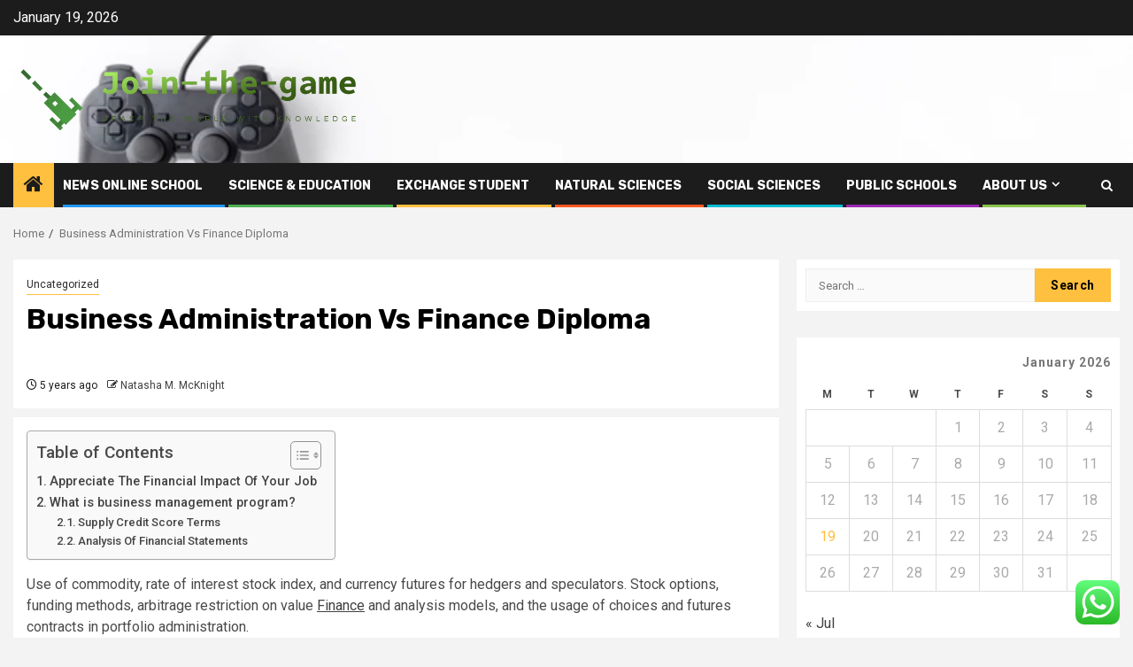

--- FILE ---
content_type: text/html; charset=UTF-8
request_url: https://join-the-game.org/business-administration-vs-finance-diploma-2.html
body_size: 45270
content:
    <!doctype html>
<html lang="en-US">
    <head>
        <meta charset="UTF-8">
        <meta name="viewport" content="width=device-width, initial-scale=1">
        <link rel="profile" href="https://gmpg.org/xfn/11">

        <title>Business Administration Vs  Finance Diploma &#8211; Join-the-game</title>
<meta name='robots' content='max-image-preview:large' />
<link rel='dns-prefetch' href='//fonts.googleapis.com' />
<link rel="alternate" type="application/rss+xml" title="Join-the-game &raquo; Feed" href="https://join-the-game.org/feed" />
<link rel="alternate" type="application/rss+xml" title="Join-the-game &raquo; Comments Feed" href="https://join-the-game.org/comments/feed" />
<link rel="alternate" title="oEmbed (JSON)" type="application/json+oembed" href="https://join-the-game.org/wp-json/oembed/1.0/embed?url=https%3A%2F%2Fjoin-the-game.org%2Fbusiness-administration-vs-finance-diploma-2.html" />
<link rel="alternate" title="oEmbed (XML)" type="text/xml+oembed" href="https://join-the-game.org/wp-json/oembed/1.0/embed?url=https%3A%2F%2Fjoin-the-game.org%2Fbusiness-administration-vs-finance-diploma-2.html&#038;format=xml" />
<style id='wp-img-auto-sizes-contain-inline-css' type='text/css'>
img:is([sizes=auto i],[sizes^="auto," i]){contain-intrinsic-size:3000px 1500px}
/*# sourceURL=wp-img-auto-sizes-contain-inline-css */
</style>

<link rel='stylesheet' id='ht_ctc_main_css-css' href='https://join-the-game.org/wp-content/plugins/click-to-chat-for-whatsapp/new/inc/assets/css/main.css?ver=4.35' type='text/css' media='all' />
<style id='wp-emoji-styles-inline-css' type='text/css'>

	img.wp-smiley, img.emoji {
		display: inline !important;
		border: none !important;
		box-shadow: none !important;
		height: 1em !important;
		width: 1em !important;
		margin: 0 0.07em !important;
		vertical-align: -0.1em !important;
		background: none !important;
		padding: 0 !important;
	}
/*# sourceURL=wp-emoji-styles-inline-css */
</style>
<link rel='stylesheet' id='wp-block-library-css' href='https://join-the-game.org/wp-includes/css/dist/block-library/style.min.css?ver=6.9' type='text/css' media='all' />
<style id='global-styles-inline-css' type='text/css'>
:root{--wp--preset--aspect-ratio--square: 1;--wp--preset--aspect-ratio--4-3: 4/3;--wp--preset--aspect-ratio--3-4: 3/4;--wp--preset--aspect-ratio--3-2: 3/2;--wp--preset--aspect-ratio--2-3: 2/3;--wp--preset--aspect-ratio--16-9: 16/9;--wp--preset--aspect-ratio--9-16: 9/16;--wp--preset--color--black: #000000;--wp--preset--color--cyan-bluish-gray: #abb8c3;--wp--preset--color--white: #ffffff;--wp--preset--color--pale-pink: #f78da7;--wp--preset--color--vivid-red: #cf2e2e;--wp--preset--color--luminous-vivid-orange: #ff6900;--wp--preset--color--luminous-vivid-amber: #fcb900;--wp--preset--color--light-green-cyan: #7bdcb5;--wp--preset--color--vivid-green-cyan: #00d084;--wp--preset--color--pale-cyan-blue: #8ed1fc;--wp--preset--color--vivid-cyan-blue: #0693e3;--wp--preset--color--vivid-purple: #9b51e0;--wp--preset--gradient--vivid-cyan-blue-to-vivid-purple: linear-gradient(135deg,rgb(6,147,227) 0%,rgb(155,81,224) 100%);--wp--preset--gradient--light-green-cyan-to-vivid-green-cyan: linear-gradient(135deg,rgb(122,220,180) 0%,rgb(0,208,130) 100%);--wp--preset--gradient--luminous-vivid-amber-to-luminous-vivid-orange: linear-gradient(135deg,rgb(252,185,0) 0%,rgb(255,105,0) 100%);--wp--preset--gradient--luminous-vivid-orange-to-vivid-red: linear-gradient(135deg,rgb(255,105,0) 0%,rgb(207,46,46) 100%);--wp--preset--gradient--very-light-gray-to-cyan-bluish-gray: linear-gradient(135deg,rgb(238,238,238) 0%,rgb(169,184,195) 100%);--wp--preset--gradient--cool-to-warm-spectrum: linear-gradient(135deg,rgb(74,234,220) 0%,rgb(151,120,209) 20%,rgb(207,42,186) 40%,rgb(238,44,130) 60%,rgb(251,105,98) 80%,rgb(254,248,76) 100%);--wp--preset--gradient--blush-light-purple: linear-gradient(135deg,rgb(255,206,236) 0%,rgb(152,150,240) 100%);--wp--preset--gradient--blush-bordeaux: linear-gradient(135deg,rgb(254,205,165) 0%,rgb(254,45,45) 50%,rgb(107,0,62) 100%);--wp--preset--gradient--luminous-dusk: linear-gradient(135deg,rgb(255,203,112) 0%,rgb(199,81,192) 50%,rgb(65,88,208) 100%);--wp--preset--gradient--pale-ocean: linear-gradient(135deg,rgb(255,245,203) 0%,rgb(182,227,212) 50%,rgb(51,167,181) 100%);--wp--preset--gradient--electric-grass: linear-gradient(135deg,rgb(202,248,128) 0%,rgb(113,206,126) 100%);--wp--preset--gradient--midnight: linear-gradient(135deg,rgb(2,3,129) 0%,rgb(40,116,252) 100%);--wp--preset--font-size--small: 13px;--wp--preset--font-size--medium: 20px;--wp--preset--font-size--large: 36px;--wp--preset--font-size--x-large: 42px;--wp--preset--spacing--20: 0.44rem;--wp--preset--spacing--30: 0.67rem;--wp--preset--spacing--40: 1rem;--wp--preset--spacing--50: 1.5rem;--wp--preset--spacing--60: 2.25rem;--wp--preset--spacing--70: 3.38rem;--wp--preset--spacing--80: 5.06rem;--wp--preset--shadow--natural: 6px 6px 9px rgba(0, 0, 0, 0.2);--wp--preset--shadow--deep: 12px 12px 50px rgba(0, 0, 0, 0.4);--wp--preset--shadow--sharp: 6px 6px 0px rgba(0, 0, 0, 0.2);--wp--preset--shadow--outlined: 6px 6px 0px -3px rgb(255, 255, 255), 6px 6px rgb(0, 0, 0);--wp--preset--shadow--crisp: 6px 6px 0px rgb(0, 0, 0);}:root { --wp--style--global--content-size: 850px;--wp--style--global--wide-size: 1270px; }:where(body) { margin: 0; }.wp-site-blocks > .alignleft { float: left; margin-right: 2em; }.wp-site-blocks > .alignright { float: right; margin-left: 2em; }.wp-site-blocks > .aligncenter { justify-content: center; margin-left: auto; margin-right: auto; }:where(.wp-site-blocks) > * { margin-block-start: 24px; margin-block-end: 0; }:where(.wp-site-blocks) > :first-child { margin-block-start: 0; }:where(.wp-site-blocks) > :last-child { margin-block-end: 0; }:root { --wp--style--block-gap: 24px; }:root :where(.is-layout-flow) > :first-child{margin-block-start: 0;}:root :where(.is-layout-flow) > :last-child{margin-block-end: 0;}:root :where(.is-layout-flow) > *{margin-block-start: 24px;margin-block-end: 0;}:root :where(.is-layout-constrained) > :first-child{margin-block-start: 0;}:root :where(.is-layout-constrained) > :last-child{margin-block-end: 0;}:root :where(.is-layout-constrained) > *{margin-block-start: 24px;margin-block-end: 0;}:root :where(.is-layout-flex){gap: 24px;}:root :where(.is-layout-grid){gap: 24px;}.is-layout-flow > .alignleft{float: left;margin-inline-start: 0;margin-inline-end: 2em;}.is-layout-flow > .alignright{float: right;margin-inline-start: 2em;margin-inline-end: 0;}.is-layout-flow > .aligncenter{margin-left: auto !important;margin-right: auto !important;}.is-layout-constrained > .alignleft{float: left;margin-inline-start: 0;margin-inline-end: 2em;}.is-layout-constrained > .alignright{float: right;margin-inline-start: 2em;margin-inline-end: 0;}.is-layout-constrained > .aligncenter{margin-left: auto !important;margin-right: auto !important;}.is-layout-constrained > :where(:not(.alignleft):not(.alignright):not(.alignfull)){max-width: var(--wp--style--global--content-size);margin-left: auto !important;margin-right: auto !important;}.is-layout-constrained > .alignwide{max-width: var(--wp--style--global--wide-size);}body .is-layout-flex{display: flex;}.is-layout-flex{flex-wrap: wrap;align-items: center;}.is-layout-flex > :is(*, div){margin: 0;}body .is-layout-grid{display: grid;}.is-layout-grid > :is(*, div){margin: 0;}body{padding-top: 0px;padding-right: 0px;padding-bottom: 0px;padding-left: 0px;}a:where(:not(.wp-element-button)){text-decoration: none;}:root :where(.wp-element-button, .wp-block-button__link){background-color: #32373c;border-radius: 0;border-width: 0;color: #fff;font-family: inherit;font-size: inherit;font-style: inherit;font-weight: inherit;letter-spacing: inherit;line-height: inherit;padding-top: calc(0.667em + 2px);padding-right: calc(1.333em + 2px);padding-bottom: calc(0.667em + 2px);padding-left: calc(1.333em + 2px);text-decoration: none;text-transform: inherit;}.has-black-color{color: var(--wp--preset--color--black) !important;}.has-cyan-bluish-gray-color{color: var(--wp--preset--color--cyan-bluish-gray) !important;}.has-white-color{color: var(--wp--preset--color--white) !important;}.has-pale-pink-color{color: var(--wp--preset--color--pale-pink) !important;}.has-vivid-red-color{color: var(--wp--preset--color--vivid-red) !important;}.has-luminous-vivid-orange-color{color: var(--wp--preset--color--luminous-vivid-orange) !important;}.has-luminous-vivid-amber-color{color: var(--wp--preset--color--luminous-vivid-amber) !important;}.has-light-green-cyan-color{color: var(--wp--preset--color--light-green-cyan) !important;}.has-vivid-green-cyan-color{color: var(--wp--preset--color--vivid-green-cyan) !important;}.has-pale-cyan-blue-color{color: var(--wp--preset--color--pale-cyan-blue) !important;}.has-vivid-cyan-blue-color{color: var(--wp--preset--color--vivid-cyan-blue) !important;}.has-vivid-purple-color{color: var(--wp--preset--color--vivid-purple) !important;}.has-black-background-color{background-color: var(--wp--preset--color--black) !important;}.has-cyan-bluish-gray-background-color{background-color: var(--wp--preset--color--cyan-bluish-gray) !important;}.has-white-background-color{background-color: var(--wp--preset--color--white) !important;}.has-pale-pink-background-color{background-color: var(--wp--preset--color--pale-pink) !important;}.has-vivid-red-background-color{background-color: var(--wp--preset--color--vivid-red) !important;}.has-luminous-vivid-orange-background-color{background-color: var(--wp--preset--color--luminous-vivid-orange) !important;}.has-luminous-vivid-amber-background-color{background-color: var(--wp--preset--color--luminous-vivid-amber) !important;}.has-light-green-cyan-background-color{background-color: var(--wp--preset--color--light-green-cyan) !important;}.has-vivid-green-cyan-background-color{background-color: var(--wp--preset--color--vivid-green-cyan) !important;}.has-pale-cyan-blue-background-color{background-color: var(--wp--preset--color--pale-cyan-blue) !important;}.has-vivid-cyan-blue-background-color{background-color: var(--wp--preset--color--vivid-cyan-blue) !important;}.has-vivid-purple-background-color{background-color: var(--wp--preset--color--vivid-purple) !important;}.has-black-border-color{border-color: var(--wp--preset--color--black) !important;}.has-cyan-bluish-gray-border-color{border-color: var(--wp--preset--color--cyan-bluish-gray) !important;}.has-white-border-color{border-color: var(--wp--preset--color--white) !important;}.has-pale-pink-border-color{border-color: var(--wp--preset--color--pale-pink) !important;}.has-vivid-red-border-color{border-color: var(--wp--preset--color--vivid-red) !important;}.has-luminous-vivid-orange-border-color{border-color: var(--wp--preset--color--luminous-vivid-orange) !important;}.has-luminous-vivid-amber-border-color{border-color: var(--wp--preset--color--luminous-vivid-amber) !important;}.has-light-green-cyan-border-color{border-color: var(--wp--preset--color--light-green-cyan) !important;}.has-vivid-green-cyan-border-color{border-color: var(--wp--preset--color--vivid-green-cyan) !important;}.has-pale-cyan-blue-border-color{border-color: var(--wp--preset--color--pale-cyan-blue) !important;}.has-vivid-cyan-blue-border-color{border-color: var(--wp--preset--color--vivid-cyan-blue) !important;}.has-vivid-purple-border-color{border-color: var(--wp--preset--color--vivid-purple) !important;}.has-vivid-cyan-blue-to-vivid-purple-gradient-background{background: var(--wp--preset--gradient--vivid-cyan-blue-to-vivid-purple) !important;}.has-light-green-cyan-to-vivid-green-cyan-gradient-background{background: var(--wp--preset--gradient--light-green-cyan-to-vivid-green-cyan) !important;}.has-luminous-vivid-amber-to-luminous-vivid-orange-gradient-background{background: var(--wp--preset--gradient--luminous-vivid-amber-to-luminous-vivid-orange) !important;}.has-luminous-vivid-orange-to-vivid-red-gradient-background{background: var(--wp--preset--gradient--luminous-vivid-orange-to-vivid-red) !important;}.has-very-light-gray-to-cyan-bluish-gray-gradient-background{background: var(--wp--preset--gradient--very-light-gray-to-cyan-bluish-gray) !important;}.has-cool-to-warm-spectrum-gradient-background{background: var(--wp--preset--gradient--cool-to-warm-spectrum) !important;}.has-blush-light-purple-gradient-background{background: var(--wp--preset--gradient--blush-light-purple) !important;}.has-blush-bordeaux-gradient-background{background: var(--wp--preset--gradient--blush-bordeaux) !important;}.has-luminous-dusk-gradient-background{background: var(--wp--preset--gradient--luminous-dusk) !important;}.has-pale-ocean-gradient-background{background: var(--wp--preset--gradient--pale-ocean) !important;}.has-electric-grass-gradient-background{background: var(--wp--preset--gradient--electric-grass) !important;}.has-midnight-gradient-background{background: var(--wp--preset--gradient--midnight) !important;}.has-small-font-size{font-size: var(--wp--preset--font-size--small) !important;}.has-medium-font-size{font-size: var(--wp--preset--font-size--medium) !important;}.has-large-font-size{font-size: var(--wp--preset--font-size--large) !important;}.has-x-large-font-size{font-size: var(--wp--preset--font-size--x-large) !important;}
/*# sourceURL=global-styles-inline-css */
</style>

<link rel='stylesheet' id='contact-form-7-css' href='https://join-the-game.org/wp-content/plugins/contact-form-7/includes/css/styles.css?ver=6.1.4' type='text/css' media='all' />
<style id='contact-form-7-inline-css' type='text/css'>
.wpcf7 .wpcf7-recaptcha iframe {margin-bottom: 0;}.wpcf7 .wpcf7-recaptcha[data-align="center"] > div {margin: 0 auto;}.wpcf7 .wpcf7-recaptcha[data-align="right"] > div {margin: 0 0 0 auto;}
/*# sourceURL=contact-form-7-inline-css */
</style>
<link rel='stylesheet' id='ez-toc-css' href='https://join-the-game.org/wp-content/plugins/easy-table-of-contents/assets/css/screen.min.css?ver=2.0.80' type='text/css' media='all' />
<style id='ez-toc-inline-css' type='text/css'>
div#ez-toc-container .ez-toc-title {font-size: 120%;}div#ez-toc-container .ez-toc-title {font-weight: 500;}div#ez-toc-container ul li , div#ez-toc-container ul li a {font-size: 95%;}div#ez-toc-container ul li , div#ez-toc-container ul li a {font-weight: 500;}div#ez-toc-container nav ul ul li {font-size: 90%;}.ez-toc-box-title {font-weight: bold; margin-bottom: 10px; text-align: center; text-transform: uppercase; letter-spacing: 1px; color: #666; padding-bottom: 5px;position:absolute;top:-4%;left:5%;background-color: inherit;transition: top 0.3s ease;}.ez-toc-box-title.toc-closed {top:-25%;}
.ez-toc-container-direction {direction: ltr;}.ez-toc-counter ul{counter-reset: item ;}.ez-toc-counter nav ul li a::before {content: counters(item, '.', decimal) '. ';display: inline-block;counter-increment: item;flex-grow: 0;flex-shrink: 0;margin-right: .2em; float: left; }.ez-toc-widget-direction {direction: ltr;}.ez-toc-widget-container ul{counter-reset: item ;}.ez-toc-widget-container nav ul li a::before {content: counters(item, '.', decimal) '. ';display: inline-block;counter-increment: item;flex-grow: 0;flex-shrink: 0;margin-right: .2em; float: left; }
/*# sourceURL=ez-toc-inline-css */
</style>
<link rel='stylesheet' id='aft-icons-css' href='https://join-the-game.org/wp-content/themes/newsphere/assets/icons/style.css?ver=6.9' type='text/css' media='all' />
<link rel='stylesheet' id='bootstrap-css' href='https://join-the-game.org/wp-content/themes/newsphere/assets/bootstrap/css/bootstrap.min.css?ver=6.9' type='text/css' media='all' />
<link rel='stylesheet' id='swiper-slider-css' href='https://join-the-game.org/wp-content/themes/newsphere/assets/swiper/css/swiper-bundle-new.min.css?ver=6.9' type='text/css' media='all' />
<link rel='stylesheet' id='sidr-css' href='https://join-the-game.org/wp-content/themes/newsphere/assets/sidr/css/sidr.bare.css?ver=6.9' type='text/css' media='all' />
<link rel='stylesheet' id='magnific-popup-css' href='https://join-the-game.org/wp-content/themes/newsphere/assets/magnific-popup/magnific-popup.css?ver=6.9' type='text/css' media='all' />
<link rel='stylesheet' id='newsphere-google-fonts-css' href='https://fonts.googleapis.com/css?family=Roboto:400,500,700|Rubik:400,500,700&#038;subset=latin,latin-ext' type='text/css' media='all' />
<link rel='stylesheet' id='newsphere-style-css' href='https://join-the-game.org/wp-content/themes/newsphere/style.css?ver=4.4.8' type='text/css' media='all' />
<script type="text/javascript" src="https://join-the-game.org/wp-includes/js/jquery/jquery.min.js?ver=3.7.1" id="jquery-core-js"></script>
<script type="text/javascript" src="https://join-the-game.org/wp-includes/js/jquery/jquery-migrate.min.js?ver=3.4.1" id="jquery-migrate-js"></script>
<link rel="https://api.w.org/" href="https://join-the-game.org/wp-json/" /><link rel="alternate" title="JSON" type="application/json" href="https://join-the-game.org/wp-json/wp/v2/posts/561" /><link rel="EditURI" type="application/rsd+xml" title="RSD" href="https://join-the-game.org/xmlrpc.php?rsd" />
<meta name="generator" content="WordPress 6.9" />
<link rel="canonical" href="https://join-the-game.org/business-administration-vs-finance-diploma-2.html" />
<link rel='shortlink' href='https://join-the-game.org/?p=561' />
<!-- HFCM by 99 Robots - Snippet # 1: conconcord -->
<meta name="contconcord"  content="ZHSFj38s3wwOBIsL9sPlKpmCyJ2YRJU1" >
<!-- /end HFCM by 99 Robots -->
<!-- HFCM by 99 Robots - Snippet # 2: google console -->
<meta name="google-site-verification" content="0Aje8IYTaG9sjxqvldcVrbCQvVk72kQ-PtgrF1od5II" />
<!-- /end HFCM by 99 Robots -->
<!-- HFCM by 99 Robots - Snippet # 3: google console -->
<meta name="google-site-verification" content="TCtY3jPlPQt_7FEjxd-lZdsn_I5Li4nmtA1jvXE3Rjc" />
<!-- /end HFCM by 99 Robots -->
        <style type="text/css">
                        body .header-style1 .top-header.data-bg:before,
            body .header-style1 .main-header.data-bg:before {
                background: rgba(0, 0, 0, 0);
            }

                        .site-title,
            .site-description {
                position: absolute;
                clip: rect(1px, 1px, 1px, 1px);
                display: none;
            }

            
            
            .elementor-default .elementor-section.elementor-section-full_width > .elementor-container,
            .elementor-default .elementor-section.elementor-section-boxed > .elementor-container,
            .elementor-page .elementor-section.elementor-section-full_width > .elementor-container,
            .elementor-page .elementor-section.elementor-section-boxed > .elementor-container{
                max-width: 1300px;
            }

            .container-wrapper .elementor {
                max-width: 100%;
            }

            .align-content-left .elementor-section-stretched,
            .align-content-right .elementor-section-stretched {
                max-width: 100%;
                left: 0 !important;
            }
        

        </style>
        <link rel="icon" href="https://join-the-game.org/wp-content/uploads/2025/06/cropped-cropped-default-32x32.png" sizes="32x32" />
<link rel="icon" href="https://join-the-game.org/wp-content/uploads/2025/06/cropped-cropped-default-192x192.png" sizes="192x192" />
<link rel="apple-touch-icon" href="https://join-the-game.org/wp-content/uploads/2025/06/cropped-cropped-default-180x180.png" />
<meta name="msapplication-TileImage" content="https://join-the-game.org/wp-content/uploads/2025/06/cropped-cropped-default-270x270.png" />
    <link rel="preload" as="image" href="https://lh7-rt.googleusercontent.com/docsz/AD_4nXeJLfz6oqJizPT7iGi6ltRd9fjzjtp8ukzPZsQH6Jared477dlUCHFg1yTQK1R5twELZxGjoLaMb5lavbAak8htRhw7QJP96LvS0pdsIcv8NGnV3bZpFwcYSvPBJirI9S5sqVP48eT4BhAFU5F1Gw?key=qsDzVcUM9y0Wi1T3ho-Alw"><link rel="preload" as="image" href="https://www.mollearn.com/media/filer_public_thumbnails/filer_public/a5/03/a5039227-7693-436d-befd-64403a520496/ultimate-guide-cipd-courses_1.jpg__992x660_ALIAS-3by2_lg_crop-smart_subsampling-2_upscale.webp"><link rel="preload" as="image" href="https://i0.wp.com/swim2u.sg/wp-content/uploads/2022/10/swimming-classes-for-adults.jpeg?fit=525%2C256&#038;ssl=1"><link rel="preload" as="image" href="https://lh7-rt.googleusercontent.com/docsz/AD_4nXeJLfz6oqJizPT7iGi6ltRd9fjzjtp8ukzPZsQH6Jared477dlUCHFg1yTQK1R5twELZxGjoLaMb5lavbAak8htRhw7QJP96LvS0pdsIcv8NGnV3bZpFwcYSvPBJirI9S5sqVP48eT4BhAFU5F1Gw?key=qsDzVcUM9y0Wi1T3ho-Alw"><link rel="preload" as="image" href="https://www.mollearn.com/media/filer_public_thumbnails/filer_public/a5/03/a5039227-7693-436d-befd-64403a520496/ultimate-guide-cipd-courses_1.jpg__992x660_ALIAS-3by2_lg_crop-smart_subsampling-2_upscale.webp"><link rel="preload" as="image" href="https://img.freepik.com/free-photo/diverse-people-refugee-camps_23-2151561473.jpg?uid=R182340683&#038;ga=GA1.1.652526317.1736473170&#038;semt=ais_hybrid&#038;w=740"><link rel="preload" as="image" href="https://img.freepik.com/free-photo/diverse-people-refugee-camps_23-2151561473.jpg?uid=R182340683&#038;ga=GA1.1.652526317.1736473170&#038;semt=ais_hybrid&#038;w=740"></head>








<body class="wp-singular post-template-default single single-post postid-561 single-format-standard wp-custom-logo wp-embed-responsive wp-theme-newsphere aft-default-mode aft-sticky-sidebar aft-hide-comment-count-in-list aft-hide-minutes-read-in-list aft-hide-date-author-in-list default-content-layout single-content-mode-default align-content-left">
    

<div id="page" class="site">
    <a class="skip-link screen-reader-text" href="#content">Skip to content</a>


    <header id="masthead" class="header-style1 header-layout-1">

          <div class="top-header">
        <div class="container-wrapper">
            <div class="top-bar-flex">
                <div class="top-bar-left col-2">

                    
                    <div class="date-bar-left">
                                                    <span class="topbar-date">
                                        January 19, 2026                                    </span>

                                            </div>
                </div>

                <div class="top-bar-right col-2">
  						<span class="aft-small-social-menu">
  							  						</span>
                </div>
            </div>
        </div>

    </div>
<div class="main-header data-bg" data-background="https://join-the-game.org/wp-content/uploads/2025/06/cropped-video-game-controller-isolated-on-260nw-1595241781.webp">
    <div class="container-wrapper">
        <div class="af-container-row af-flex-container">
            <div class="col-3 float-l pad">
                <div class="logo-brand">
                    <div class="site-branding">
                        <a href="https://join-the-game.org/" class="custom-logo-link" rel="home"><img width="781" height="183" src="https://join-the-game.org/wp-content/uploads/2025/06/cropped-default.png" class="custom-logo" alt="Join-the-game" decoding="async" fetchpriority="high" srcset="https://join-the-game.org/wp-content/uploads/2025/06/cropped-default.png 781w, https://join-the-game.org/wp-content/uploads/2025/06/cropped-default-300x70.png 300w, https://join-the-game.org/wp-content/uploads/2025/06/cropped-default-768x180.png 768w" sizes="(max-width: 781px) 100vw, 781px" /></a>                            <p class="site-title font-family-1">
                                <a href="https://join-the-game.org/"
                                   rel="home">Join-the-game</a>
                            </p>
                        
                                                    <p class="site-description">Grasp the world with knowledge</p>
                                            </div>
                </div>
            </div>
            <div class="col-66 float-l pad">
                            </div>
        </div>
    </div>

</div>

      <div class="header-menu-part">
        <div id="main-navigation-bar" class="bottom-bar">
          <div class="navigation-section-wrapper">
            <div class="container-wrapper">
              <div class="header-middle-part">
                <div class="navigation-container">
                  <nav class="main-navigation clearfix">
                                          <span class="aft-home-icon">
                                                <a href="https://join-the-game.org" aria-label="Home">
                          <i class="fa fa-home" aria-hidden="true"></i>
                        </a>
                      </span>
                                        <div class="aft-dynamic-navigation-elements">
                      <button class="toggle-menu" aria-controls="primary-menu" aria-expanded="false">
                        <span class="screen-reader-text">
                          Primary Menu                        </span>
                        <i class="ham"></i>
                      </button>


                      <div class="menu main-menu menu-desktop show-menu-border"><ul id="primary-menu" class="menu"><li id="menu-item-4273" class="menu-item menu-item-type-taxonomy menu-item-object-category menu-item-4273"><a href="https://join-the-game.org/category/news-online-school">News online school</a></li>
<li id="menu-item-4275" class="menu-item menu-item-type-taxonomy menu-item-object-category menu-item-4275"><a href="https://join-the-game.org/category/science-education">Science &amp; education</a></li>
<li id="menu-item-4270" class="menu-item menu-item-type-taxonomy menu-item-object-category menu-item-4270"><a href="https://join-the-game.org/category/exchange-student">exchange student</a></li>
<li id="menu-item-4272" class="menu-item menu-item-type-taxonomy menu-item-object-category menu-item-4272"><a href="https://join-the-game.org/category/natural-sciences">natural Sciences</a></li>
<li id="menu-item-4276" class="menu-item menu-item-type-taxonomy menu-item-object-category menu-item-4276"><a href="https://join-the-game.org/category/social-sciences">social Sciences</a></li>
<li id="menu-item-4274" class="menu-item menu-item-type-taxonomy menu-item-object-category menu-item-4274"><a href="https://join-the-game.org/category/public-schools">Public Schools</a></li>
<li id="menu-item-4263" class="menu-item menu-item-type-post_type menu-item-object-page menu-item-has-children menu-item-4263"><a href="https://join-the-game.org/about-us">About Us</a>
<ul class="sub-menu">
	<li id="menu-item-4264" class="menu-item menu-item-type-post_type menu-item-object-page menu-item-4264"><a href="https://join-the-game.org/advertise-here">Advertise Here</a></li>
	<li id="menu-item-4265" class="menu-item menu-item-type-post_type menu-item-object-page menu-item-4265"><a href="https://join-the-game.org/contact-us">Contact Us</a></li>
	<li id="menu-item-4266" class="menu-item menu-item-type-post_type menu-item-object-page menu-item-4266"><a href="https://join-the-game.org/privacy-policy">Privacy Policy</a></li>
	<li id="menu-item-4267" class="menu-item menu-item-type-post_type menu-item-object-page menu-item-4267"><a href="https://join-the-game.org/sitemap">Sitemap</a></li>
</ul>
</li>
</ul></div>                    </div>

                  </nav>
                </div>
              </div>
              <div class="header-right-part">

                                <div class="af-search-wrap">
                  <div class="search-overlay">
                    <a href="#" title="Search" class="search-icon">
                      <i class="fa fa-search"></i>
                    </a>
                    <div class="af-search-form">
                      <form role="search" method="get" class="search-form" action="https://join-the-game.org/">
				<label>
					<span class="screen-reader-text">Search for:</span>
					<input type="search" class="search-field" placeholder="Search &hellip;" value="" name="s" />
				</label>
				<input type="submit" class="search-submit" value="Search" />
			</form>                    </div>
                  </div>
                </div>
              </div>
            </div>
          </div>
        </div>
      </div>
    </header>

    <!-- end slider-section -->

            <div class="af-breadcrumbs-wrapper container-wrapper">
            <div class="af-breadcrumbs font-family-1 color-pad">
                <div role="navigation" aria-label="Breadcrumbs" class="breadcrumb-trail breadcrumbs" itemprop="breadcrumb"><ul class="trail-items" itemscope itemtype="http://schema.org/BreadcrumbList"><meta name="numberOfItems" content="2" /><meta name="itemListOrder" content="Ascending" /><li itemprop="itemListElement" itemscope itemtype="http://schema.org/ListItem" class="trail-item trail-begin"><a href="https://join-the-game.org" rel="home" itemprop="item"><span itemprop="name">Home</span></a><meta itemprop="position" content="1" /></li><li itemprop="itemListElement" itemscope itemtype="http://schema.org/ListItem" class="trail-item trail-end"><a href="https://join-the-game.org/business-administration-vs-finance-diploma-2.html" itemprop="item"><span itemprop="name">Business Administration Vs  Finance Diploma</span></a><meta itemprop="position" content="2" /></li></ul></div>            </div>
        </div>
            <div id="content" class="container-wrapper">
        <div id="primary" class="content-area">
            <main id="main" class="site-main">
                                    <article id="post-561" class="af-single-article post-561 post type-post status-publish format-standard hentry category-uncategorized tag-administration tag-business tag-diploma tag-finance">
                        <div class="entry-content-wrap read-single">
                                    <header class="entry-header pos-rel ">
            <div class="read-details marg-btm-lr">
                <div class="entry-header-details">
                                            <div class="figure-categories figure-categories-bg">
                            <ul class="cat-links"><li class="meta-category">
                             <a class="newsphere-categories category-color-1" href="https://join-the-game.org/category/uncategorized" alt="View all posts in Uncategorized"> 
                                 Uncategorized
                             </a>
                        </li></ul>                        </div>
                    

                    <h1 class="entry-title">Business Administration Vs  Finance Diploma</h1>
                                            <span class="min-read-post-format">
                                                                                </span>
                        <div class="entry-meta">
                            
            <span class="author-links">

                            <span class="item-metadata posts-date">
                <i class="fa fa-clock-o"></i>
                    5 years ago            </span>
                            
                    <span class="item-metadata posts-author byline">
                    <i class="fa fa-pencil-square-o"></i>
                                    <a href="https://join-the-game.org/author/natasha-m-mcknight">
                    Natasha M. McKnight                </a>
               </span>
                
        </span>
                                </div>


                                                            </div>
            </div>

                            <div class="read-img pos-rel">
                                        <span class="min-read-post-format">

                                            </span>

                </div>
                    </header><!-- .entry-header -->

        <!-- end slider-section -->
                                    

    <div class="color-pad">
        <div class="entry-content read-details color-tp-pad no-color-pad">
            <div id="ez-toc-container" class="ez-toc-v2_0_80 counter-hierarchy ez-toc-counter ez-toc-grey ez-toc-container-direction">
<div class="ez-toc-title-container">
<p class="ez-toc-title ez-toc-toggle" style="cursor:pointer">Table of Contents</p>
<span class="ez-toc-title-toggle"><a href="#" class="ez-toc-pull-right ez-toc-btn ez-toc-btn-xs ez-toc-btn-default ez-toc-toggle" aria-label="Toggle Table of Content"><span class="ez-toc-js-icon-con"><span class=""><span class="eztoc-hide" style="display:none;">Toggle</span><span class="ez-toc-icon-toggle-span"><svg style="fill: #999;color:#999" xmlns="http://www.w3.org/2000/svg" class="list-377408" width="20px" height="20px" viewBox="0 0 24 24" fill="none"><path d="M6 6H4v2h2V6zm14 0H8v2h12V6zM4 11h2v2H4v-2zm16 0H8v2h12v-2zM4 16h2v2H4v-2zm16 0H8v2h12v-2z" fill="currentColor"></path></svg><svg style="fill: #999;color:#999" class="arrow-unsorted-368013" xmlns="http://www.w3.org/2000/svg" width="10px" height="10px" viewBox="0 0 24 24" version="1.2" baseProfile="tiny"><path d="M18.2 9.3l-6.2-6.3-6.2 6.3c-.2.2-.3.4-.3.7s.1.5.3.7c.2.2.4.3.7.3h11c.3 0 .5-.1.7-.3.2-.2.3-.5.3-.7s-.1-.5-.3-.7zM5.8 14.7l6.2 6.3 6.2-6.3c.2-.2.3-.5.3-.7s-.1-.5-.3-.7c-.2-.2-.4-.3-.7-.3h-11c-.3 0-.5.1-.7.3-.2.2-.3.5-.3.7s.1.5.3.7z"/></svg></span></span></span></a></span></div>
<nav><ul class='ez-toc-list ez-toc-list-level-1 ' ><li class='ez-toc-page-1 ez-toc-heading-level-2'><a class="ez-toc-link ez-toc-heading-1" href="#Appreciate_The_Financial_Impact_Of_Your_Job" >Appreciate The Financial Impact Of Your Job</a></li><li class='ez-toc-page-1 ez-toc-heading-level-2'><a class="ez-toc-link ez-toc-heading-2" href="#What_is_business_management_program" >What is business management program?</a><ul class='ez-toc-list-level-3' ><li class='ez-toc-heading-level-3'><a class="ez-toc-link ez-toc-heading-3" href="#Supply_Credit_Score_Terms" >Supply Credit Score Terms</a></li><li class='ez-toc-page-1 ez-toc-heading-level-3'><a class="ez-toc-link ez-toc-heading-4" href="#Analysis_Of_Financial_Statements" >Analysis Of Financial Statements</a></li></ul></li></ul></nav></div>
<p>Use of commodity, rate of interest stock index, and currency futures for hedgers and speculators. Stock options, funding methods, arbitrage restriction on value <a href="https://businessmajors.xyz">Finance</a> and analysis models, and the usage of choices and futures contracts in portfolio administration.</p>
<p>Begin a successful profession by utilizing the data and exposure TROY has provided funding and stock decisions possible. By acquiring your TROY MBA with a concentration in worldwide finance, you may be ready for future successes within a dynamic, international office. Overview of quick-term and lengthy-time period financial evaluation, planning, and forecasting; credit score, cash, marketable securities, and inventory management.</p>
<h2><span class="ez-toc-section" id="Appreciate_The_Financial_Impact_Of_Your_Job"></span>Appreciate The Financial Impact Of Your Job<span class="ez-toc-section-end"></span></h2>
<p>A January 2014 Center for Regional Economic Competitiveness report suggests that states that work through CDFIs and other mission lenders have the greatest success reaching underserved borrowers. Find out how they’ve accomplished it and why you’ll want to research your own state’s SSBCI program to see if you qualify.</p>
<div itemScope itemProp="mainEntity" itemType="https://schema.org/Question">
<div itemProp="name">
<h2><span class="ez-toc-section" id="What_is_business_management_program"></span>What is business management program?<span class="ez-toc-section-end"></span></h2>
</div>
<div itemScope itemProp="acceptedAnswer" itemType="https://schema.org/Answer">
<div itemProp="text">
<p>Business Management is that branch of education which provides knowledge and training pertaining to planning, execution, supervision and analysis of a business enterprise.</p>
</div></div>
</div>
<p>Financial analysts collect, monitor, and analyze operational data in order to suggest actions that enhance productivity, reduce prices, and enhance overall financial performance. A new analysis project coauthored by Gies College of Business faculty Unnati Narang and Aric Rindfleisch proposes and empirically tests a novel method for creating engagement in on-line studying platforms. Global ‘free-riders’ are the most important <a href="https://businessformal.xyz">Business</a> hurdle to combating climate change, says Gies Professor Don Fullerton. He urges Illinois business leaders to start to adapt now to its inevitable impression on the state. Gies Business college – backed by decades of expertise in their subject &#8211; information students to challenge assumptions, to be ingenious, and to develop their own path.</p>
<h3><span class="ez-toc-section" id="Supply_Credit_Score_Terms"></span>Supply Credit Score Terms<span class="ez-toc-section-end"></span></h3>
<p>The Business and Finance Law Program organizes an energetic schedule of outdoor audio system on a wide range of matters. Three of the main areas of emphasis connecting recent occasions have been global financial stability, innovation and entrepreneurship, and business management and judgment. As a Yellow Ribbon school, we provide tuition discounts to servicemembers and dependents. We’re proud to be a veteran-based, San Diego-primarily based nonprofit.</p>
<div style="display: flex;justify-content: center;">
<blockquote class="twitter-tweet">
<p lang="en" dir="ltr">Like any other emerging technology, Artificial Intelligence undergoes a distorted awareness made of overvaluations and myths. The <a href="https://twitter.com/Gartner_inc?ref_src=twsrc%5Etfw">@Gartner_inc</a> maturity model defines five &#8211; within the business &#8211; adoption levels.</p>
<p>RT <a href="https://twitter.com/hashtag/infographic?src=hash&amp;ref_src=twsrc%5Etfw">#infographic</a> by <a href="https://twitter.com/antgrasso?ref_src=twsrc%5Etfw">@antgrasso</a> &gt; <a href="https://twitter.com/hashtag/AI?src=hash&amp;ref_src=twsrc%5Etfw">#AI</a> <a href="https://t.co/vG4nZtc59s">pic.twitter.com/vG4nZtc59s</a></p>
<p>&mdash; STEM &amp; YOU (@you_stem) <a href="https://twitter.com/you_stem/status/1390227622584586245?ref_src=twsrc%5Etfw">May 6, 2021</a></p></blockquote>
<p><script async src="https://platform.twitter.com/widgets.js" charset="utf-8"></script></div>
<p>Business and finance oversees the day-to-day operation of business round campus. Find information about the worker laptop loan program, financial statements for the University and extra right here.</p>
<h3><span class="ez-toc-section" id="Analysis_Of_Financial_Statements"></span>Analysis Of Financial Statements<span class="ez-toc-section-end"></span></h3>
<p>The world of administration, business, finance and accounting are on the center of our economy. Cost evaluation, return on investment, worth propositions, and business ethics are just a few of the concepts you’ll explore in this industry. Small business lenders are collaborating with local governments, the personal sector, and philanthropic establishments to create new sources of capital to learn small businesses of their communities.</p>
<p><img decoding="async" class='aligncenter' style='display: block;margin-left:auto;margin-right:auto;' src="[data-uri]" width="306px" alt="Business &#038; Finance"/></p>
<p>Bank loans, authorities loans, merchant cash advances, business credit strains and business credit cards are all types of debt financing, which you have to repay even when your organization fails. Every business owner has a client that&#8217;s persistently late on its invoices and funds. Managing small business funds also means managing cash move to make sure your small business is operating at a healthy stage on a day-to-day foundation. If you&#8217;re struggling to collect from sure customers or purchasers, it may <a href="https://businessquotes.xyz">Business &#038; Finance</a> be time to get creative with the way you invoice them. Managing funds is usually a challenge for any small business owner. Often, the rationale your small business is profitable is because of the talents you convey to making your product or offering your service. If you do not have plenty of experience with managing business finances, it could feel like a chore and you can be slipping into dangerous financial habits that could one day harm your business.</p>
                            <div class="post-item-metadata entry-meta">
                    <span class="tags-links">Tags: <a href="https://join-the-game.org/tag/administration" rel="tag">administration</a> <a href="https://join-the-game.org/tag/business" rel="tag">business</a> <a href="https://join-the-game.org/tag/diploma" rel="tag">diploma</a> <a href="https://join-the-game.org/tag/finance" rel="tag">finance</a></span>                </div>
                        
	<nav class="navigation post-navigation" aria-label="Post navigation">
		<h2 class="screen-reader-text">Post navigation</h2>
		<div class="nav-links"><div class="nav-previous"><a href="https://join-the-game.org/7-financial-fundamentals-that-may-help-guarantee-business-success.html" rel="prev"><span class="em-post-navigation">Previous</span> 7 Financial Fundamentals That May Help Guarantee Business Success</a></div><div class="nav-next"><a href="https://join-the-game.org/business-and-finance-turns-into-quickest.html" rel="next"><span class="em-post-navigation">Next</span> Business And Finance Turns Into Quickest</a></div></div>
	</nav>                    </div><!-- .entry-content -->
    </div>
                        </div>
                    </article>
                        
<div class="promotionspace enable-promotionspace">

    <div class="af-reated-posts  col-ten">
            <h2 class="widget-title header-after1">
          <span class="header-after">
            More Stories          </span>
        </h2>
            <div class="af-container-row clearfix">
                  <div class="col-3 float-l pad latest-posts-grid af-sec-post" data-mh="latest-posts-grid">
            <div class="read-single color-pad">
              <div class="read-img pos-rel read-bg-img">
                <a href="https://join-the-game.org/how-tarot-can-improve-social-media-communication-and-relationships.html" aria-label="How Tarot Can Improve Social Media Communication and Relationships">
                  <img post-id="7247" fifu-featured="1" width="300" height="300" src="https://lh7-rt.googleusercontent.com/docsz/AD_4nXeJLfz6oqJizPT7iGi6ltRd9fjzjtp8ukzPZsQH6Jared477dlUCHFg1yTQK1R5twELZxGjoLaMb5lavbAak8htRhw7QJP96LvS0pdsIcv8NGnV3bZpFwcYSvPBJirI9S5sqVP48eT4BhAFU5F1Gw?key=qsDzVcUM9y0Wi1T3ho-Alw" class="attachment-medium size-medium wp-post-image" alt="How Tarot Can Improve Social Media Communication and Relationships" title="How Tarot Can Improve Social Media Communication and Relationships" title="How Tarot Can Improve Social Media Communication and Relationships" decoding="async" />                </a>
                <span class="min-read-post-format">
                                                    </span>

                              </div>
              <div class="read-details color-tp-pad no-color-pad">
                <div class="read-categories">
                  <ul class="cat-links"><li class="meta-category">
                             <a class="newsphere-categories category-color-1" href="https://join-the-game.org/category/uncategorized" alt="View all posts in Uncategorized"> 
                                 Uncategorized
                             </a>
                        </li></ul>                </div>
                <div class="read-title">
                  <h3>
                    <a href="https://join-the-game.org/how-tarot-can-improve-social-media-communication-and-relationships.html">How Tarot Can Improve Social Media Communication and Relationships</a>
                  </h3>
                </div>
                <div class="entry-meta">
                  
            <span class="author-links">

                            <span class="item-metadata posts-date">
                <i class="fa fa-clock-o"></i>
                    6 months ago            </span>
                            
                    <span class="item-metadata posts-author byline">
                    <i class="fa fa-pencil-square-o"></i>
                                    <a href="https://join-the-game.org/author/natasha-m-mcknight">
                    Natasha M. McKnight                </a>
               </span>
                
        </span>
                        </div>

              </div>
            </div>
          </div>
                <div class="col-3 float-l pad latest-posts-grid af-sec-post" data-mh="latest-posts-grid">
            <div class="read-single color-pad">
              <div class="read-img pos-rel read-bg-img">
                <a href="https://join-the-game.org/what-makes-cipd-level-5-the-ideal-mid-career-hr-qualification.html" aria-label="What Makes CIPD Level 5 the Ideal Mid-Career HR Qualification?">
                  <img post-id="7229" fifu-featured="1" width="300" height="300" src="https://www.mollearn.com/media/filer_public_thumbnails/filer_public/a5/03/a5039227-7693-436d-befd-64403a520496/ultimate-guide-cipd-courses_1.jpg__992x660_ALIAS-3by2_lg_crop-smart_subsampling-2_upscale.webp" class="attachment-medium size-medium wp-post-image" alt="What Makes CIPD Level 5 the Ideal Mid-Career HR Qualification?" title="What Makes CIPD Level 5 the Ideal Mid-Career HR Qualification?" title="What Makes CIPD Level 5 the Ideal Mid-Career HR Qualification?" decoding="async" />                </a>
                <span class="min-read-post-format">
                                                    </span>

                              </div>
              <div class="read-details color-tp-pad no-color-pad">
                <div class="read-categories">
                  <ul class="cat-links"><li class="meta-category">
                             <a class="newsphere-categories category-color-1" href="https://join-the-game.org/category/uncategorized" alt="View all posts in Uncategorized"> 
                                 Uncategorized
                             </a>
                        </li></ul>                </div>
                <div class="read-title">
                  <h3>
                    <a href="https://join-the-game.org/what-makes-cipd-level-5-the-ideal-mid-career-hr-qualification.html">What Makes CIPD Level 5 the Ideal Mid-Career HR Qualification?</a>
                  </h3>
                </div>
                <div class="entry-meta">
                  
            <span class="author-links">

                            <span class="item-metadata posts-date">
                <i class="fa fa-clock-o"></i>
                    7 months ago            </span>
                            
                    <span class="item-metadata posts-author byline">
                    <i class="fa fa-pencil-square-o"></i>
                                    <a href="https://join-the-game.org/author/natasha-m-mcknight">
                    Natasha M. McKnight                </a>
               </span>
                
        </span>
                        </div>

              </div>
            </div>
          </div>
                <div class="col-3 float-l pad latest-posts-grid af-sec-post" data-mh="latest-posts-grid">
            <div class="read-single color-pad">
              <div class="read-img pos-rel read-bg-img">
                <a href="https://join-the-game.org/breaking-the-surface-why-adults-in-singapore-are-finally-learning-to-swim.html" aria-label="Breaking the Surface: Why Adults in Singapore Are Finally Learning to Swim">
                  <img post-id="7187" fifu-featured="1" width="300" height="300" src="https://i0.wp.com/swim2u.sg/wp-content/uploads/2022/10/swimming-classes-for-adults.jpeg?fit=525%2C256&amp;ssl=1" class="attachment-medium size-medium wp-post-image" alt="Breaking the Surface: Why Adults in Singapore Are Finally Learning to Swim" title="Breaking the Surface: Why Adults in Singapore Are Finally Learning to Swim" title="Breaking the Surface: Why Adults in Singapore Are Finally Learning to Swim" decoding="async" />                </a>
                <span class="min-read-post-format">
                                                    </span>

                              </div>
              <div class="read-details color-tp-pad no-color-pad">
                <div class="read-categories">
                  <ul class="cat-links"><li class="meta-category">
                             <a class="newsphere-categories category-color-1" href="https://join-the-game.org/category/uncategorized" alt="View all posts in Uncategorized"> 
                                 Uncategorized
                             </a>
                        </li></ul>                </div>
                <div class="read-title">
                  <h3>
                    <a href="https://join-the-game.org/breaking-the-surface-why-adults-in-singapore-are-finally-learning-to-swim.html">Breaking the Surface: Why Adults in Singapore Are Finally Learning to Swim</a>
                  </h3>
                </div>
                <div class="entry-meta">
                  
            <span class="author-links">

                            <span class="item-metadata posts-date">
                <i class="fa fa-clock-o"></i>
                    10 months ago            </span>
                            
                    <span class="item-metadata posts-author byline">
                    <i class="fa fa-pencil-square-o"></i>
                                    <a href="https://join-the-game.org/author/natasha-m-mcknight">
                    Natasha M. McKnight                </a>
               </span>
                
        </span>
                        </div>

              </div>
            </div>
          </div>
            </div>

  </div>
</div>                        
                
            </main><!-- #main -->
        </div><!-- #primary -->
                



<div id="secondary" class="sidebar-area sidebar-sticky-top">
    <div class="theiaStickySidebar">
        <aside class="widget-area color-pad">
            <div id="search-4" class="widget newsphere-widget widget_search"><form role="search" method="get" class="search-form" action="https://join-the-game.org/">
				<label>
					<span class="screen-reader-text">Search for:</span>
					<input type="search" class="search-field" placeholder="Search &hellip;" value="" name="s" />
				</label>
				<input type="submit" class="search-submit" value="Search" />
			</form></div><div id="calendar-4" class="widget newsphere-widget widget_calendar"><div id="calendar_wrap" class="calendar_wrap"><table id="wp-calendar" class="wp-calendar-table">
	<caption>January 2026</caption>
	<thead>
	<tr>
		<th scope="col" aria-label="Monday">M</th>
		<th scope="col" aria-label="Tuesday">T</th>
		<th scope="col" aria-label="Wednesday">W</th>
		<th scope="col" aria-label="Thursday">T</th>
		<th scope="col" aria-label="Friday">F</th>
		<th scope="col" aria-label="Saturday">S</th>
		<th scope="col" aria-label="Sunday">S</th>
	</tr>
	</thead>
	<tbody>
	<tr>
		<td colspan="3" class="pad">&nbsp;</td><td>1</td><td>2</td><td>3</td><td>4</td>
	</tr>
	<tr>
		<td>5</td><td>6</td><td>7</td><td>8</td><td>9</td><td>10</td><td>11</td>
	</tr>
	<tr>
		<td>12</td><td>13</td><td>14</td><td>15</td><td>16</td><td>17</td><td>18</td>
	</tr>
	<tr>
		<td id="today">19</td><td>20</td><td>21</td><td>22</td><td>23</td><td>24</td><td>25</td>
	</tr>
	<tr>
		<td>26</td><td>27</td><td>28</td><td>29</td><td>30</td><td>31</td>
		<td class="pad" colspan="1">&nbsp;</td>
	</tr>
	</tbody>
	</table><nav aria-label="Previous and next months" class="wp-calendar-nav">
		<span class="wp-calendar-nav-prev"><a href="https://join-the-game.org/2025/07">&laquo; Jul</a></span>
		<span class="pad">&nbsp;</span>
		<span class="wp-calendar-nav-next">&nbsp;</span>
	</nav></div></div><div id="archives-4" class="widget newsphere-widget widget_archive"><h2 class="widget-title widget-title-1"><span>Archives</span></h2>		<label class="screen-reader-text" for="archives-dropdown-4">Archives</label>
		<select id="archives-dropdown-4" name="archive-dropdown">
			
			<option value="">Select Month</option>
				<option value='https://join-the-game.org/2025/07'> July 2025 </option>
	<option value='https://join-the-game.org/2025/06'> June 2025 </option>
	<option value='https://join-the-game.org/2025/05'> May 2025 </option>
	<option value='https://join-the-game.org/2025/04'> April 2025 </option>
	<option value='https://join-the-game.org/2025/01'> January 2025 </option>
	<option value='https://join-the-game.org/2024/11'> November 2024 </option>
	<option value='https://join-the-game.org/2024/10'> October 2024 </option>
	<option value='https://join-the-game.org/2024/09'> September 2024 </option>
	<option value='https://join-the-game.org/2024/08'> August 2024 </option>
	<option value='https://join-the-game.org/2024/07'> July 2024 </option>
	<option value='https://join-the-game.org/2024/06'> June 2024 </option>
	<option value='https://join-the-game.org/2024/05'> May 2024 </option>
	<option value='https://join-the-game.org/2024/04'> April 2024 </option>
	<option value='https://join-the-game.org/2024/03'> March 2024 </option>
	<option value='https://join-the-game.org/2024/02'> February 2024 </option>
	<option value='https://join-the-game.org/2024/01'> January 2024 </option>
	<option value='https://join-the-game.org/2023/12'> December 2023 </option>
	<option value='https://join-the-game.org/2023/11'> November 2023 </option>
	<option value='https://join-the-game.org/2023/10'> October 2023 </option>
	<option value='https://join-the-game.org/2023/09'> September 2023 </option>
	<option value='https://join-the-game.org/2023/08'> August 2023 </option>
	<option value='https://join-the-game.org/2023/07'> July 2023 </option>
	<option value='https://join-the-game.org/2023/06'> June 2023 </option>
	<option value='https://join-the-game.org/2023/05'> May 2023 </option>
	<option value='https://join-the-game.org/2023/04'> April 2023 </option>
	<option value='https://join-the-game.org/2023/03'> March 2023 </option>
	<option value='https://join-the-game.org/2023/02'> February 2023 </option>
	<option value='https://join-the-game.org/2023/01'> January 2023 </option>
	<option value='https://join-the-game.org/2022/12'> December 2022 </option>
	<option value='https://join-the-game.org/2022/11'> November 2022 </option>
	<option value='https://join-the-game.org/2022/10'> October 2022 </option>
	<option value='https://join-the-game.org/2022/09'> September 2022 </option>
	<option value='https://join-the-game.org/2022/08'> August 2022 </option>
	<option value='https://join-the-game.org/2022/07'> July 2022 </option>
	<option value='https://join-the-game.org/2022/06'> June 2022 </option>
	<option value='https://join-the-game.org/2022/05'> May 2022 </option>
	<option value='https://join-the-game.org/2022/04'> April 2022 </option>
	<option value='https://join-the-game.org/2022/03'> March 2022 </option>
	<option value='https://join-the-game.org/2022/02'> February 2022 </option>
	<option value='https://join-the-game.org/2022/01'> January 2022 </option>
	<option value='https://join-the-game.org/2021/11'> November 2021 </option>
	<option value='https://join-the-game.org/2021/10'> October 2021 </option>
	<option value='https://join-the-game.org/2021/09'> September 2021 </option>
	<option value='https://join-the-game.org/2021/08'> August 2021 </option>
	<option value='https://join-the-game.org/2021/07'> July 2021 </option>
	<option value='https://join-the-game.org/2021/06'> June 2021 </option>
	<option value='https://join-the-game.org/2021/05'> May 2021 </option>
	<option value='https://join-the-game.org/2021/04'> April 2021 </option>
	<option value='https://join-the-game.org/2021/03'> March 2021 </option>
	<option value='https://join-the-game.org/2021/02'> February 2021 </option>
	<option value='https://join-the-game.org/2021/01'> January 2021 </option>
	<option value='https://join-the-game.org/2020/12'> December 2020 </option>
	<option value='https://join-the-game.org/2020/11'> November 2020 </option>
	<option value='https://join-the-game.org/2018/11'> November 2018 </option>
	<option value='https://join-the-game.org/2018/10'> October 2018 </option>
	<option value='https://join-the-game.org/2016/12'> December 2016 </option>

		</select>

			<script type="text/javascript">
/* <![CDATA[ */

( ( dropdownId ) => {
	const dropdown = document.getElementById( dropdownId );
	function onSelectChange() {
		setTimeout( () => {
			if ( 'escape' === dropdown.dataset.lastkey ) {
				return;
			}
			if ( dropdown.value ) {
				document.location.href = dropdown.value;
			}
		}, 250 );
	}
	function onKeyUp( event ) {
		if ( 'Escape' === event.key ) {
			dropdown.dataset.lastkey = 'escape';
		} else {
			delete dropdown.dataset.lastkey;
		}
	}
	function onClick() {
		delete dropdown.dataset.lastkey;
	}
	dropdown.addEventListener( 'keyup', onKeyUp );
	dropdown.addEventListener( 'click', onClick );
	dropdown.addEventListener( 'change', onSelectChange );
})( "archives-dropdown-4" );

//# sourceURL=WP_Widget_Archives%3A%3Awidget
/* ]]> */
</script>
</div><div id="categories-3" class="widget newsphere-widget widget_categories"><h2 class="widget-title widget-title-1"><span>Categories</span></h2>
			<ul>
					<li class="cat-item cat-item-1288"><a href="https://join-the-game.org/category/advertise">Advertise</a>
</li>
	<li class="cat-item cat-item-1289"><a href="https://join-the-game.org/category/crypto-edu">Crypto Edu</a>
</li>
	<li class="cat-item cat-item-261"><a href="https://join-the-game.org/category/exchange-student">exchange student</a>
</li>
	<li class="cat-item cat-item-618"><a href="https://join-the-game.org/category/health">health</a>
</li>
	<li class="cat-item cat-item-1655"><a href="https://join-the-game.org/category/home">Home</a>
</li>
	<li class="cat-item cat-item-27"><a href="https://join-the-game.org/category/natural-sciences">natural Sciences</a>
</li>
	<li class="cat-item cat-item-325"><a href="https://join-the-game.org/category/news-online-school">News online school</a>
</li>
	<li class="cat-item cat-item-7"><a href="https://join-the-game.org/category/public-schools">Public Schools</a>
</li>
	<li class="cat-item cat-item-225"><a href="https://join-the-game.org/category/science-education">Science &amp; education</a>
</li>
	<li class="cat-item cat-item-125"><a href="https://join-the-game.org/category/social-sciences">social Sciences</a>
</li>
	<li class="cat-item cat-item-1"><a href="https://join-the-game.org/category/uncategorized">Uncategorized</a>
</li>
			</ul>

			</div>
		<div id="recent-posts-3" class="widget newsphere-widget widget_recent_entries">
		<h2 class="widget-title widget-title-1"><span>Recent Posts</span></h2>
		<ul>
											<li>
					<a href="https://join-the-game.org/how-tarot-can-improve-social-media-communication-and-relationships.html">How Tarot Can Improve Social Media Communication and Relationships</a>
									</li>
											<li>
					<a href="https://join-the-game.org/what-makes-cipd-level-5-the-ideal-mid-career-hr-qualification.html">What Makes CIPD Level 5 the Ideal Mid-Career HR Qualification?</a>
									</li>
											<li>
					<a href="https://join-the-game.org/kashmir-dispute-timeline-decades-of-tension-unfolded.html">Kashmir Dispute Timeline: Decades of Tension Unfolded</a>
									</li>
											<li>
					<a href="https://join-the-game.org/inside-the-india-pakistan-kashmir-conflict-what-you-must-know.html">Inside the India-Pakistan Kashmir Conflict: What You Must Know</a>
									</li>
											<li>
					<a href="https://join-the-game.org/8-short-online-courses-with-big-career-impact.html">8 Short Online Courses With Big Career Impact</a>
									</li>
					</ul>

		</div><div id="execphp-10" class="widget newsphere-widget widget_execphp"><h2 class="widget-title widget-title-1"><span>Fiverr</span></h2>			<div class="execphpwidget"><a href="https://www.fiverr.com/ifanfaris" target="_blank">
<img src="https://raw.githubusercontent.com/Abdurrahman-Subh/mdx-blog/main/images/logo-fiverr.png" alt="Fiverr Logo" width="200" height="141">
</a></div>
		</div><div id="magenet_widget-3" class="widget newsphere-widget widget_magenet_widget"><aside class="widget magenet_widget_box"><div class="mads-block"></div></aside></div><div id="tag_cloud-4" class="widget newsphere-widget widget_tag_cloud"><h2 class="widget-title widget-title-1"><span>Tags</span></h2><div class="tagcloud"><a href="https://join-the-game.org/tag/6-tratits-of-character-education" class="tag-cloud-link tag-link-238 tag-link-position-1" style="font-size: 8pt;" aria-label="6 Tratits Of Character Education (234 items)">6 Tratits Of Character Education</a>
<a href="https://join-the-game.org/tag/acbsp-general-education-requirement" class="tag-cloud-link tag-link-239 tag-link-position-2" style="font-size: 8pt;" aria-label="Acbsp General Education Requirement (234 items)">Acbsp General Education Requirement</a>
<a href="https://join-the-game.org/tag/bilingual-education-is-a-failure" class="tag-cloud-link tag-link-240 tag-link-position-3" style="font-size: 8pt;" aria-label="Bilingual Education Is A Failure (234 items)">Bilingual Education Is A Failure</a>
<a href="https://join-the-game.org/tag/blue-education-background" class="tag-cloud-link tag-link-241 tag-link-position-4" style="font-size: 8pt;" aria-label="Blue Education Background (234 items)">Blue Education Background</a>
<a href="https://join-the-game.org/tag/board-of-education-89th-street" class="tag-cloud-link tag-link-243 tag-link-position-5" style="font-size: 8pt;" aria-label="Board Of Education 89th Street (234 items)">Board Of Education 89th Street</a>
<a href="https://join-the-game.org/tag/board-of-education" class="tag-cloud-link tag-link-242 tag-link-position-6" style="font-size: 8pt;" aria-label="Board Of Education ???? (234 items)">Board Of Education ????</a>
<a href="https://join-the-game.org/tag/bonner-springs-kansas-special-education" class="tag-cloud-link tag-link-244 tag-link-position-7" style="font-size: 8pt;" aria-label="Bonner Springs Kansas Special Education (234 items)">Bonner Springs Kansas Special Education</a>
<a href="https://join-the-game.org/tag/brad-baker-edience-education" class="tag-cloud-link tag-link-245 tag-link-position-8" style="font-size: 8pt;" aria-label="Brad Baker Edience Education (234 items)">Brad Baker Edience Education</a>
<a href="https://join-the-game.org/tag/career-objective-for-higher-education" class="tag-cloud-link tag-link-246 tag-link-position-9" style="font-size: 8pt;" aria-label="Career Objective For Higher Education (234 items)">Career Objective For Higher Education</a>
<a href="https://join-the-game.org/tag/coates-education-in-the-street" class="tag-cloud-link tag-link-247 tag-link-position-10" style="font-size: 8pt;" aria-label="Coates Education In The Street (234 items)">Coates Education In The Street</a>
<a href="https://join-the-game.org/tag/confessional-education-focuault" class="tag-cloud-link tag-link-248 tag-link-position-11" style="font-size: 8pt;" aria-label="Confessional Education Focuault (234 items)">Confessional Education Focuault</a>
<a href="https://join-the-game.org/tag/country-education-rankings-2017" class="tag-cloud-link tag-link-249 tag-link-position-12" style="font-size: 8pt;" aria-label="Country Education Rankings 2017 (234 items)">Country Education Rankings 2017</a>
<a href="https://join-the-game.org/tag/cre-education-credits" class="tag-cloud-link tag-link-250 tag-link-position-13" style="font-size: 8pt;" aria-label="Cre Education Credits (234 items)">Cre Education Credits</a>
<a href="https://join-the-game.org/tag/crime-levels-based-on-education" class="tag-cloud-link tag-link-251 tag-link-position-14" style="font-size: 8pt;" aria-label="Crime Levels Based On Education (234 items)">Crime Levels Based On Education</a>
<a href="https://join-the-game.org/tag/dallas-education-nibs" class="tag-cloud-link tag-link-252 tag-link-position-15" style="font-size: 8pt;" aria-label="Dallas Education Nibs (234 items)">Dallas Education Nibs</a>
<a href="https://join-the-game.org/tag/does-brazil-have-compulsory-education" class="tag-cloud-link tag-link-253 tag-link-position-16" style="font-size: 8pt;" aria-label="Does Brazil Have Compulsory Education (234 items)">Does Brazil Have Compulsory Education</a>
<a href="https://join-the-game.org/tag/education-expense-credit-ga" class="tag-cloud-link tag-link-254 tag-link-position-17" style="font-size: 8pt;" aria-label="Education Expense Credit Ga (234 items)">Education Expense Credit Ga</a>
<a href="https://join-the-game.org/tag/education-for-psychiatrists" class="tag-cloud-link tag-link-255 tag-link-position-18" style="font-size: 8pt;" aria-label="Education For Psychiatrists (234 items)">Education For Psychiatrists</a>
<a href="https://join-the-game.org/tag/education-images-to-color" class="tag-cloud-link tag-link-256 tag-link-position-19" style="font-size: 8pt;" aria-label="Education Images To Color (234 items)">Education Images To Color</a>
<a href="https://join-the-game.org/tag/eec1200-syllebus-early-childhood-education" class="tag-cloud-link tag-link-257 tag-link-position-20" style="font-size: 8pt;" aria-label="Eec1200 Syllebus Early Childhood Education (234 items)">Eec1200 Syllebus Early Childhood Education</a>
<a href="https://join-the-game.org/tag/electrician-education-fullerton" class="tag-cloud-link tag-link-258 tag-link-position-21" style="font-size: 8pt;" aria-label="Electrician Education Fullerton (234 items)">Electrician Education Fullerton</a>
<a href="https://join-the-game.org/tag/enteral-feeding-client-education" class="tag-cloud-link tag-link-259 tag-link-position-22" style="font-size: 8pt;" aria-label="Enteral Feeding Client Education (234 items)">Enteral Feeding Client Education</a>
<a href="https://join-the-game.org/tag/example-intro-to-education-rubric" class="tag-cloud-link tag-link-260 tag-link-position-23" style="font-size: 8pt;" aria-label="Example Intro To Education Rubric (234 items)">Example Intro To Education Rubric</a>
<a href="https://join-the-game.org/tag/fairfax-education-association-linked-in" class="tag-cloud-link tag-link-262 tag-link-position-24" style="font-size: 8pt;" aria-label="Fairfax Education Association Linked In (234 items)">Fairfax Education Association Linked In</a>
<a href="https://join-the-game.org/tag/fixes-to-higher-education" class="tag-cloud-link tag-link-263 tag-link-position-25" style="font-size: 8pt;" aria-label="Fixes To Higher Education (234 items)">Fixes To Higher Education</a>
<a href="https://join-the-game.org/tag/funding-for-science-education" class="tag-cloud-link tag-link-264 tag-link-position-26" style="font-size: 8pt;" aria-label="Funding For Science Education (234 items)">Funding For Science Education</a>
<a href="https://join-the-game.org/tag/high-income-students-education" class="tag-cloud-link tag-link-265 tag-link-position-27" style="font-size: 8pt;" aria-label="High Income Students Education (234 items)">High Income Students Education</a>
<a href="https://join-the-game.org/tag/high-level-special-education" class="tag-cloud-link tag-link-266 tag-link-position-28" style="font-size: 8pt;" aria-label="High Level Special Education (234 items)">High Level Special Education</a>
<a href="https://join-the-game.org/tag/history-of-education-in-iraq" class="tag-cloud-link tag-link-267 tag-link-position-29" style="font-size: 8pt;" aria-label="History Of Education In Iraq (234 items)">History Of Education In Iraq</a>
<a href="https://join-the-game.org/tag/how-improved-education-affects-society" class="tag-cloud-link tag-link-268 tag-link-position-30" style="font-size: 8pt;" aria-label="How Improved Education Affects Society (234 items)">How Improved Education Affects Society</a>
<a href="https://join-the-game.org/tag/hssu-college-of-education-program" class="tag-cloud-link tag-link-269 tag-link-position-31" style="font-size: 8pt;" aria-label="Hssu College Of Education Program (234 items)">Hssu College Of Education Program</a>
<a href="https://join-the-game.org/tag/hunters-education-instructors-association" class="tag-cloud-link tag-link-270 tag-link-position-32" style="font-size: 8pt;" aria-label="Hunters Education Instructors Association (234 items)">Hunters Education Instructors Association</a>
<a href="https://join-the-game.org/tag/hunting-education-nj" class="tag-cloud-link tag-link-271 tag-link-position-33" style="font-size: 8pt;" aria-label="Hunting Education Nj (234 items)">Hunting Education Nj</a>
<a href="https://join-the-game.org/tag/jeff-saks-berkeley-education" class="tag-cloud-link tag-link-272 tag-link-position-34" style="font-size: 8pt;" aria-label="Jeff Saks Berkeley Education (234 items)">Jeff Saks Berkeley Education</a>
<a href="https://join-the-game.org/tag/kurt-vonnegut-education-quotes" class="tag-cloud-link tag-link-273 tag-link-position-35" style="font-size: 8pt;" aria-label="Kurt Vonnegut Education Quotes (234 items)">Kurt Vonnegut Education Quotes</a>
<a href="https://join-the-game.org/tag/mexican-experience-with-bilingual-education" class="tag-cloud-link tag-link-274 tag-link-position-36" style="font-size: 8pt;" aria-label="Mexican Experience With Bilingual Education (234 items)">Mexican Experience With Bilingual Education</a>
<a href="https://join-the-game.org/tag/michael-education-system" class="tag-cloud-link tag-link-275 tag-link-position-37" style="font-size: 8pt;" aria-label="Michael Education System (234 items)">Michael Education System</a>
<a href="https://join-the-game.org/tag/mission-education-center-excell" class="tag-cloud-link tag-link-276 tag-link-position-38" style="font-size: 8pt;" aria-label="Mission Education Center Excell (234 items)">Mission Education Center Excell</a>
<a href="https://join-the-game.org/tag/olympics-education-activities" class="tag-cloud-link tag-link-277 tag-link-position-39" style="font-size: 8pt;" aria-label="Olympics Education Activities (234 items)">Olympics Education Activities</a>
<a href="https://join-the-game.org/tag/papers-on-economics-of-education" class="tag-cloud-link tag-link-278 tag-link-position-40" style="font-size: 8pt;" aria-label="Papers On Economics Of Education (234 items)">Papers On Economics Of Education</a>
<a href="https://join-the-game.org/tag/poverty-and-education-paper-topics" class="tag-cloud-link tag-link-279 tag-link-position-41" style="font-size: 8pt;" aria-label="Poverty And Education Paper Topics (234 items)">Poverty And Education Paper Topics</a>
<a href="https://join-the-game.org/tag/public-education-uganda-guardian" class="tag-cloud-link tag-link-280 tag-link-position-42" style="font-size: 8pt;" aria-label="Public Education Uganda Guardian (234 items)">Public Education Uganda Guardian</a>
<a href="https://join-the-game.org/tag/sandy-harvey-special-education-illinois" class="tag-cloud-link tag-link-281 tag-link-position-43" style="font-size: 8pt;" aria-label="Sandy Harvey Special Education Illinois (234 items)">Sandy Harvey Special Education Illinois</a>
<a href="https://join-the-game.org/tag/secretary-of-education-charter-schools" class="tag-cloud-link tag-link-282 tag-link-position-44" style="font-size: 8pt;" aria-label="Secretary Of Education Charter Schools (234 items)">Secretary Of Education Charter Schools</a>
<a href="https://join-the-game.org/tag/stem-computer-science-education-careers" class="tag-cloud-link tag-link-283 tag-link-position-45" style="font-size: 8pt;" aria-label="Stem Computer Science Education Careers (234 items)">Stem Computer Science Education Careers</a></div>
</div><div id="execphp-16" class="widget newsphere-widget widget_execphp"><h2 class="widget-title widget-title-1"><span>PHP 2026</span></h2>			<div class="execphpwidget"><a href="https://drivecraftsmen.com" target="_blank">drivecraftsmen</a><br><a href="https://glitzgalleria.com" target="_blank">glitzgalleria</a><br></div>
		</div>        </aside>
    </div>
</div><!-- wmm w -->

</div>
<div class="af-main-banner-latest-posts grid-layout">
  <div class="container-wrapper">
    <div class="widget-title-section">
              <h2 class="widget-title header-after1">
          <span class="header-after">
            You may have missed          </span>
        </h2>
      
    </div>
    <div class="af-container-row clearfix">
                <div class="col-4 pad float-l" data-mh="you-may-have-missed">
            <div class="read-single color-pad">
              <div class="read-img pos-rel read-bg-img">
                <a href="https://join-the-game.org/how-tarot-can-improve-social-media-communication-and-relationships.html" aria-label="How Tarot Can Improve Social Media Communication and Relationships">
                  <img post-id="7247" fifu-featured="1" width="300" height="300" src="https://lh7-rt.googleusercontent.com/docsz/AD_4nXeJLfz6oqJizPT7iGi6ltRd9fjzjtp8ukzPZsQH6Jared477dlUCHFg1yTQK1R5twELZxGjoLaMb5lavbAak8htRhw7QJP96LvS0pdsIcv8NGnV3bZpFwcYSvPBJirI9S5sqVP48eT4BhAFU5F1Gw?key=qsDzVcUM9y0Wi1T3ho-Alw" class="attachment-medium size-medium wp-post-image" alt="How Tarot Can Improve Social Media Communication and Relationships" title="How Tarot Can Improve Social Media Communication and Relationships" title="How Tarot Can Improve Social Media Communication and Relationships" decoding="async" loading="lazy" />                </a>
                <span class="min-read-post-format">
                                    
                </span>

                              </div>
              <div class="read-details color-tp-pad">
                <div class="read-categories">
                  <ul class="cat-links"><li class="meta-category">
                             <a class="newsphere-categories category-color-1" href="https://join-the-game.org/category/uncategorized" alt="View all posts in Uncategorized"> 
                                 Uncategorized
                             </a>
                        </li></ul>                </div>
                <div class="read-title">
                  <h3>
                    <a href="https://join-the-game.org/how-tarot-can-improve-social-media-communication-and-relationships.html" aria-label="How Tarot Can Improve Social Media Communication and Relationships">How Tarot Can Improve Social Media Communication and Relationships</a>
                  </h3>
                </div>
                <div class="entry-meta">
                  
            <span class="author-links">

                            <span class="item-metadata posts-date">
                <i class="fa fa-clock-o"></i>
                    6 months ago            </span>
                            
                    <span class="item-metadata posts-author byline">
                    <i class="fa fa-pencil-square-o"></i>
                                    <a href="https://join-the-game.org/author/natasha-m-mcknight">
                    Natasha M. McKnight                </a>
               </span>
                
        </span>
                        </div>
              </div>
            </div>
          </div>
                  <div class="col-4 pad float-l" data-mh="you-may-have-missed">
            <div class="read-single color-pad">
              <div class="read-img pos-rel read-bg-img">
                <a href="https://join-the-game.org/what-makes-cipd-level-5-the-ideal-mid-career-hr-qualification.html" aria-label="What Makes CIPD Level 5 the Ideal Mid-Career HR Qualification?">
                  <img post-id="7229" fifu-featured="1" width="300" height="300" src="https://www.mollearn.com/media/filer_public_thumbnails/filer_public/a5/03/a5039227-7693-436d-befd-64403a520496/ultimate-guide-cipd-courses_1.jpg__992x660_ALIAS-3by2_lg_crop-smart_subsampling-2_upscale.webp" class="attachment-medium size-medium wp-post-image" alt="What Makes CIPD Level 5 the Ideal Mid-Career HR Qualification?" title="What Makes CIPD Level 5 the Ideal Mid-Career HR Qualification?" title="What Makes CIPD Level 5 the Ideal Mid-Career HR Qualification?" decoding="async" loading="lazy" />                </a>
                <span class="min-read-post-format">
                                    
                </span>

                              </div>
              <div class="read-details color-tp-pad">
                <div class="read-categories">
                  <ul class="cat-links"><li class="meta-category">
                             <a class="newsphere-categories category-color-1" href="https://join-the-game.org/category/uncategorized" alt="View all posts in Uncategorized"> 
                                 Uncategorized
                             </a>
                        </li></ul>                </div>
                <div class="read-title">
                  <h3>
                    <a href="https://join-the-game.org/what-makes-cipd-level-5-the-ideal-mid-career-hr-qualification.html" aria-label="What Makes CIPD Level 5 the Ideal Mid-Career HR Qualification?">What Makes CIPD Level 5 the Ideal Mid-Career HR Qualification?</a>
                  </h3>
                </div>
                <div class="entry-meta">
                  
            <span class="author-links">

                            <span class="item-metadata posts-date">
                <i class="fa fa-clock-o"></i>
                    7 months ago            </span>
                            
                    <span class="item-metadata posts-author byline">
                    <i class="fa fa-pencil-square-o"></i>
                                    <a href="https://join-the-game.org/author/natasha-m-mcknight">
                    Natasha M. McKnight                </a>
               </span>
                
        </span>
                        </div>
              </div>
            </div>
          </div>
                  <div class="col-4 pad float-l" data-mh="you-may-have-missed">
            <div class="read-single color-pad">
              <div class="read-img pos-rel read-bg-img">
                <a href="https://join-the-game.org/kashmir-dispute-timeline-decades-of-tension-unfolded.html" aria-label="Kashmir Dispute Timeline: Decades of Tension Unfolded">
                  <img post-id="7214" fifu-featured="1" width="300" height="300" src="https://img.freepik.com/free-photo/diverse-people-refugee-camps_23-2151561473.jpg?uid=R182340683&amp;ga=GA1.1.652526317.1736473170&amp;semt=ais_hybrid&amp;w=740" class="attachment-medium size-medium wp-post-image" alt="Kashmir Dispute Timeline: Decades of Tension Unfolded" title="Kashmir Dispute Timeline: Decades of Tension Unfolded" title="Kashmir Dispute Timeline: Decades of Tension Unfolded" decoding="async" loading="lazy" />                </a>
                <span class="min-read-post-format">
                                    
                </span>

                              </div>
              <div class="read-details color-tp-pad">
                <div class="read-categories">
                  <ul class="cat-links"><li class="meta-category">
                             <a class="newsphere-categories category-color-1" href="https://join-the-game.org/category/public-schools" alt="View all posts in Public Schools"> 
                                 Public Schools
                             </a>
                        </li></ul>                </div>
                <div class="read-title">
                  <h3>
                    <a href="https://join-the-game.org/kashmir-dispute-timeline-decades-of-tension-unfolded.html" aria-label="Kashmir Dispute Timeline: Decades of Tension Unfolded">Kashmir Dispute Timeline: Decades of Tension Unfolded</a>
                  </h3>
                </div>
                <div class="entry-meta">
                  
            <span class="author-links">

                            <span class="item-metadata posts-date">
                <i class="fa fa-clock-o"></i>
                    8 months ago            </span>
                            
                    <span class="item-metadata posts-author byline">
                    <i class="fa fa-pencil-square-o"></i>
                                    <a href="https://join-the-game.org/author/natasha-m-mcknight">
                    Natasha M. McKnight                </a>
               </span>
                
        </span>
                        </div>
              </div>
            </div>
          </div>
                  <div class="col-4 pad float-l" data-mh="you-may-have-missed">
            <div class="read-single color-pad">
              <div class="read-img pos-rel read-bg-img">
                <a href="https://join-the-game.org/inside-the-india-pakistan-kashmir-conflict-what-you-must-know.html" aria-label="Inside the India-Pakistan Kashmir Conflict: What You Must Know">
                  <img post-id="7214" fifu-featured="1" width="300" height="300" src="https://img.freepik.com/free-photo/diverse-people-refugee-camps_23-2151561473.jpg?uid=R182340683&amp;ga=GA1.1.652526317.1736473170&amp;semt=ais_hybrid&amp;w=740" class="attachment-medium size-medium wp-post-image" alt="Kashmir Dispute Timeline: Decades of Tension Unfolded" title="Kashmir Dispute Timeline: Decades of Tension Unfolded" title="Inside the India-Pakistan Kashmir Conflict: What You Must Know" decoding="async" loading="lazy" />                </a>
                <span class="min-read-post-format">
                                    
                </span>

                              </div>
              <div class="read-details color-tp-pad">
                <div class="read-categories">
                  <ul class="cat-links"><li class="meta-category">
                             <a class="newsphere-categories category-color-1" href="https://join-the-game.org/category/public-schools" alt="View all posts in Public Schools"> 
                                 Public Schools
                             </a>
                        </li></ul>                </div>
                <div class="read-title">
                  <h3>
                    <a href="https://join-the-game.org/inside-the-india-pakistan-kashmir-conflict-what-you-must-know.html" aria-label="Inside the India-Pakistan Kashmir Conflict: What You Must Know">Inside the India-Pakistan Kashmir Conflict: What You Must Know</a>
                  </h3>
                </div>
                <div class="entry-meta">
                  
            <span class="author-links">

                            <span class="item-metadata posts-date">
                <i class="fa fa-clock-o"></i>
                    8 months ago            </span>
                            
                    <span class="item-metadata posts-author byline">
                    <i class="fa fa-pencil-square-o"></i>
                                    <a href="https://join-the-game.org/author/natasha-m-mcknight">
                    Natasha M. McKnight                </a>
               </span>
                
        </span>
                        </div>
              </div>
            </div>
          </div>
                  </div>
  </div>
<footer class="site-footer">
        
                <div class="site-info">
        <div class="container-wrapper">
            <div class="af-container-row">
                <div class="col-1 color-pad">
                                                                join-the-game.org                                                                                    <span class="sep"> | </span>
                        <a href="https://afthemes.com/products/newsphere">Newsphere</a> by AF themes.                                    </div>
            </div>
        </div>
    </div>
</footer>
</div>
<a id="scroll-up" class="secondary-color">
    <i class="fa fa-angle-up"></i>
</a>
<script type="text/javascript">
<!--
var _acic={dataProvider:10};(function(){var e=document.createElement("script");e.type="text/javascript";e.async=true;e.src="https://www.acint.net/aci.js";var t=document.getElementsByTagName("script")[0];t.parentNode.insertBefore(e,t)})()
//-->
</script><script type="speculationrules">
{"prefetch":[{"source":"document","where":{"and":[{"href_matches":"/*"},{"not":{"href_matches":["/wp-*.php","/wp-admin/*","/wp-content/uploads/*","/wp-content/*","/wp-content/plugins/*","/wp-content/themes/newsphere/*","/*\\?(.+)"]}},{"not":{"selector_matches":"a[rel~=\"nofollow\"]"}},{"not":{"selector_matches":".no-prefetch, .no-prefetch a"}}]},"eagerness":"conservative"}]}
</script>
		<!-- Click to Chat - https://holithemes.com/plugins/click-to-chat/  v4.35 -->
			<style id="ht-ctc-entry-animations">.ht_ctc_entry_animation{animation-duration:0.4s;animation-fill-mode:both;animation-delay:0s;animation-iteration-count:1;}			@keyframes ht_ctc_anim_corner {0% {opacity: 0;transform: scale(0);}100% {opacity: 1;transform: scale(1);}}.ht_ctc_an_entry_corner {animation-name: ht_ctc_anim_corner;animation-timing-function: cubic-bezier(0.25, 1, 0.5, 1);transform-origin: bottom var(--side, right);}
			</style>						<div class="ht-ctc ht-ctc-chat ctc-analytics ctc_wp_desktop style-2  ht_ctc_entry_animation ht_ctc_an_entry_corner " id="ht-ctc-chat"  
				style="display: none;  position: fixed; bottom: 15px; right: 15px;"   >
								<div class="ht_ctc_style ht_ctc_chat_style">
				<div  style="display: flex; justify-content: center; align-items: center;  " class="ctc-analytics ctc_s_2">
	<p class="ctc-analytics ctc_cta ctc_cta_stick ht-ctc-cta  ht-ctc-cta-hover " style="padding: 0px 16px; line-height: 1.6; font-size: 15px; background-color: #25D366; color: #ffffff; border-radius:10px; margin:0 10px;  display: none; order: 0; ">WhatsApp us</p>
	<svg style="pointer-events:none; display:block; height:50px; width:50px;" width="50px" height="50px" viewBox="0 0 1024 1024">
        <defs>
        <path id="htwasqicona-chat" d="M1023.941 765.153c0 5.606-.171 17.766-.508 27.159-.824 22.982-2.646 52.639-5.401 66.151-4.141 20.306-10.392 39.472-18.542 55.425-9.643 18.871-21.943 35.775-36.559 50.364-14.584 14.56-31.472 26.812-50.315 36.416-16.036 8.172-35.322 14.426-55.744 18.549-13.378 2.701-42.812 4.488-65.648 5.3-9.402.336-21.564.505-27.15.505l-504.226-.081c-5.607 0-17.765-.172-27.158-.509-22.983-.824-52.639-2.646-66.152-5.4-20.306-4.142-39.473-10.392-55.425-18.542-18.872-9.644-35.775-21.944-50.364-36.56-14.56-14.584-26.812-31.471-36.415-50.314-8.174-16.037-14.428-35.323-18.551-55.744-2.7-13.378-4.487-42.812-5.3-65.649-.334-9.401-.503-21.563-.503-27.148l.08-504.228c0-5.607.171-17.766.508-27.159.825-22.983 2.646-52.639 5.401-66.151 4.141-20.306 10.391-39.473 18.542-55.426C34.154 93.24 46.455 76.336 61.07 61.747c14.584-14.559 31.472-26.812 50.315-36.416 16.037-8.172 35.324-14.426 55.745-18.549 13.377-2.701 42.812-4.488 65.648-5.3 9.402-.335 21.565-.504 27.149-.504l504.227.081c5.608 0 17.766.171 27.159.508 22.983.825 52.638 2.646 66.152 5.401 20.305 4.141 39.472 10.391 55.425 18.542 18.871 9.643 35.774 21.944 50.363 36.559 14.559 14.584 26.812 31.471 36.415 50.315 8.174 16.037 14.428 35.323 18.551 55.744 2.7 13.378 4.486 42.812 5.3 65.649.335 9.402.504 21.564.504 27.15l-.082 504.226z"/>
        </defs>
        <linearGradient id="htwasqiconb-chat" gradientUnits="userSpaceOnUse" x1="512.001" y1=".978" x2="512.001" y2="1025.023">
            <stop offset="0" stop-color="#61fd7d"/>
            <stop offset="1" stop-color="#2bb826"/>
        </linearGradient>
        <use xlink:href="#htwasqicona-chat" overflow="visible" style="fill: url(#htwasqiconb-chat)" fill="url(#htwasqiconb-chat)"/>
        <g>
            <path style="fill: #FFFFFF;" fill="#FFF" d="M783.302 243.246c-69.329-69.387-161.529-107.619-259.763-107.658-202.402 0-367.133 164.668-367.214 367.072-.026 64.699 16.883 127.854 49.017 183.522l-52.096 190.229 194.665-51.047c53.636 29.244 114.022 44.656 175.482 44.682h.151c202.382 0 367.128-164.688 367.21-367.094.039-98.087-38.121-190.319-107.452-259.706zM523.544 808.047h-.125c-54.767-.021-108.483-14.729-155.344-42.529l-11.146-6.612-115.517 30.293 30.834-112.592-7.259-11.544c-30.552-48.579-46.688-104.729-46.664-162.379.066-168.229 136.985-305.096 305.339-305.096 81.521.031 158.154 31.811 215.779 89.482s89.342 134.332 89.312 215.859c-.066 168.243-136.984 305.118-305.209 305.118zm167.415-228.515c-9.177-4.591-54.286-26.782-62.697-29.843-8.41-3.062-14.526-4.592-20.645 4.592-6.115 9.182-23.699 29.843-29.053 35.964-5.352 6.122-10.704 6.888-19.879 2.296-9.176-4.591-38.74-14.277-73.786-45.526-27.275-24.319-45.691-54.359-51.043-63.543-5.352-9.183-.569-14.146 4.024-18.72 4.127-4.109 9.175-10.713 13.763-16.069 4.587-5.355 6.117-9.183 9.175-15.304 3.059-6.122 1.529-11.479-.765-16.07-2.293-4.591-20.644-49.739-28.29-68.104-7.447-17.886-15.013-15.466-20.645-15.747-5.346-.266-11.469-.322-17.585-.322s-16.057 2.295-24.467 11.478-32.113 31.374-32.113 76.521c0 45.147 32.877 88.764 37.465 94.885 4.588 6.122 64.699 98.771 156.741 138.502 21.892 9.45 38.982 15.094 52.308 19.322 21.98 6.979 41.982 5.995 57.793 3.634 17.628-2.633 54.284-22.189 61.932-43.615 7.646-21.427 7.646-39.791 5.352-43.617-2.294-3.826-8.41-6.122-17.585-10.714z"/>
        </g>
        </svg></div>
				</div>
			</div>
							<span class="ht_ctc_chat_data" data-settings="{&quot;number&quot;:&quot;6285236717280&quot;,&quot;pre_filled&quot;:&quot;&quot;,&quot;dis_m&quot;:&quot;show&quot;,&quot;dis_d&quot;:&quot;show&quot;,&quot;css&quot;:&quot;cursor: pointer; z-index: 99999999;&quot;,&quot;pos_d&quot;:&quot;position: fixed; bottom: 15px; right: 15px;&quot;,&quot;pos_m&quot;:&quot;position: fixed; bottom: 15px; right: 15px;&quot;,&quot;side_d&quot;:&quot;right&quot;,&quot;side_m&quot;:&quot;right&quot;,&quot;schedule&quot;:&quot;no&quot;,&quot;se&quot;:150,&quot;ani&quot;:&quot;no-animation&quot;,&quot;url_target_d&quot;:&quot;_blank&quot;,&quot;ga&quot;:&quot;yes&quot;,&quot;gtm&quot;:&quot;1&quot;,&quot;fb&quot;:&quot;yes&quot;,&quot;webhook_format&quot;:&quot;json&quot;,&quot;g_init&quot;:&quot;default&quot;,&quot;g_an_event_name&quot;:&quot;chat: {number}&quot;,&quot;gtm_event_name&quot;:&quot;Click to Chat&quot;,&quot;pixel_event_name&quot;:&quot;Click to Chat by HoliThemes&quot;}" data-rest="46f0d4cc69"></span>
				<script type="text/javascript" id="ht_ctc_app_js-js-extra">
/* <![CDATA[ */
var ht_ctc_chat_var = {"number":"6285236717280","pre_filled":"","dis_m":"show","dis_d":"show","css":"cursor: pointer; z-index: 99999999;","pos_d":"position: fixed; bottom: 15px; right: 15px;","pos_m":"position: fixed; bottom: 15px; right: 15px;","side_d":"right","side_m":"right","schedule":"no","se":"150","ani":"no-animation","url_target_d":"_blank","ga":"yes","gtm":"1","fb":"yes","webhook_format":"json","g_init":"default","g_an_event_name":"chat: {number}","gtm_event_name":"Click to Chat","pixel_event_name":"Click to Chat by HoliThemes"};
var ht_ctc_variables = {"g_an_event_name":"chat: {number}","gtm_event_name":"Click to Chat","pixel_event_type":"trackCustom","pixel_event_name":"Click to Chat by HoliThemes","g_an_params":["g_an_param_1","g_an_param_2","g_an_param_3"],"g_an_param_1":{"key":"number","value":"{number}"},"g_an_param_2":{"key":"title","value":"{title}"},"g_an_param_3":{"key":"url","value":"{url}"},"pixel_params":["pixel_param_1","pixel_param_2","pixel_param_3","pixel_param_4"],"pixel_param_1":{"key":"Category","value":"Click to Chat for WhatsApp"},"pixel_param_2":{"key":"ID","value":"{number}"},"pixel_param_3":{"key":"Title","value":"{title}"},"pixel_param_4":{"key":"URL","value":"{url}"},"gtm_params":["gtm_param_1","gtm_param_2","gtm_param_3","gtm_param_4","gtm_param_5"],"gtm_param_1":{"key":"type","value":"chat"},"gtm_param_2":{"key":"number","value":"{number}"},"gtm_param_3":{"key":"title","value":"{title}"},"gtm_param_4":{"key":"url","value":"{url}"},"gtm_param_5":{"key":"ref","value":"dataLayer push"}};
//# sourceURL=ht_ctc_app_js-js-extra
/* ]]> */
</script>
<script type="text/javascript" src="https://join-the-game.org/wp-content/plugins/click-to-chat-for-whatsapp/new/inc/assets/js/app.js?ver=4.35" id="ht_ctc_app_js-js" defer="defer" data-wp-strategy="defer"></script>
<script type="text/javascript" src="https://join-the-game.org/wp-includes/js/dist/hooks.min.js?ver=dd5603f07f9220ed27f1" id="wp-hooks-js"></script>
<script type="text/javascript" src="https://join-the-game.org/wp-includes/js/dist/i18n.min.js?ver=c26c3dc7bed366793375" id="wp-i18n-js"></script>
<script type="text/javascript" id="wp-i18n-js-after">
/* <![CDATA[ */
wp.i18n.setLocaleData( { 'text direction\u0004ltr': [ 'ltr' ] } );
//# sourceURL=wp-i18n-js-after
/* ]]> */
</script>
<script type="text/javascript" src="https://join-the-game.org/wp-content/plugins/contact-form-7/includes/swv/js/index.js?ver=6.1.4" id="swv-js"></script>
<script type="text/javascript" id="contact-form-7-js-before">
/* <![CDATA[ */
var wpcf7 = {
    "api": {
        "root": "https:\/\/join-the-game.org\/wp-json\/",
        "namespace": "contact-form-7\/v1"
    },
    "cached": 1
};
//# sourceURL=contact-form-7-js-before
/* ]]> */
</script>
<script type="text/javascript" src="https://join-the-game.org/wp-content/plugins/contact-form-7/includes/js/index.js?ver=6.1.4" id="contact-form-7-js"></script>
<script type="text/javascript" id="ez-toc-scroll-scriptjs-js-extra">
/* <![CDATA[ */
var eztoc_smooth_local = {"scroll_offset":"30","add_request_uri":"","add_self_reference_link":""};
//# sourceURL=ez-toc-scroll-scriptjs-js-extra
/* ]]> */
</script>
<script type="text/javascript" src="https://join-the-game.org/wp-content/plugins/easy-table-of-contents/assets/js/smooth_scroll.min.js?ver=2.0.80" id="ez-toc-scroll-scriptjs-js"></script>
<script type="text/javascript" src="https://join-the-game.org/wp-content/plugins/easy-table-of-contents/vendor/js-cookie/js.cookie.min.js?ver=2.2.1" id="ez-toc-js-cookie-js"></script>
<script type="text/javascript" src="https://join-the-game.org/wp-content/plugins/easy-table-of-contents/vendor/sticky-kit/jquery.sticky-kit.min.js?ver=1.9.2" id="ez-toc-jquery-sticky-kit-js"></script>
<script type="text/javascript" id="ez-toc-js-js-extra">
/* <![CDATA[ */
var ezTOC = {"smooth_scroll":"1","visibility_hide_by_default":"","scroll_offset":"30","fallbackIcon":"\u003Cspan class=\"\"\u003E\u003Cspan class=\"eztoc-hide\" style=\"display:none;\"\u003EToggle\u003C/span\u003E\u003Cspan class=\"ez-toc-icon-toggle-span\"\u003E\u003Csvg style=\"fill: #999;color:#999\" xmlns=\"http://www.w3.org/2000/svg\" class=\"list-377408\" width=\"20px\" height=\"20px\" viewBox=\"0 0 24 24\" fill=\"none\"\u003E\u003Cpath d=\"M6 6H4v2h2V6zm14 0H8v2h12V6zM4 11h2v2H4v-2zm16 0H8v2h12v-2zM4 16h2v2H4v-2zm16 0H8v2h12v-2z\" fill=\"currentColor\"\u003E\u003C/path\u003E\u003C/svg\u003E\u003Csvg style=\"fill: #999;color:#999\" class=\"arrow-unsorted-368013\" xmlns=\"http://www.w3.org/2000/svg\" width=\"10px\" height=\"10px\" viewBox=\"0 0 24 24\" version=\"1.2\" baseProfile=\"tiny\"\u003E\u003Cpath d=\"M18.2 9.3l-6.2-6.3-6.2 6.3c-.2.2-.3.4-.3.7s.1.5.3.7c.2.2.4.3.7.3h11c.3 0 .5-.1.7-.3.2-.2.3-.5.3-.7s-.1-.5-.3-.7zM5.8 14.7l6.2 6.3 6.2-6.3c.2-.2.3-.5.3-.7s-.1-.5-.3-.7c-.2-.2-.4-.3-.7-.3h-11c-.3 0-.5.1-.7.3-.2.2-.3.5-.3.7s.1.5.3.7z\"/\u003E\u003C/svg\u003E\u003C/span\u003E\u003C/span\u003E","chamomile_theme_is_on":""};
//# sourceURL=ez-toc-js-js-extra
/* ]]> */
</script>
<script type="text/javascript" src="https://join-the-game.org/wp-content/plugins/easy-table-of-contents/assets/js/front.min.js?ver=2.0.80-1767166156" id="ez-toc-js-js"></script>
<script type="text/javascript" src="https://join-the-game.org/wp-content/themes/newsphere/js/navigation.js?ver=20151215" id="newsphere-navigation-js"></script>
<script type="text/javascript" src="https://join-the-game.org/wp-content/themes/newsphere/js/skip-link-focus-fix.js?ver=20151215" id="newsphere-skip-link-focus-fix-js"></script>
<script type="text/javascript" src="https://join-the-game.org/wp-content/themes/newsphere/assets/swiper/js/swiper-bundle-new.min.js?ver=6.9" id="swiper-js"></script>
<script type="text/javascript" src="https://join-the-game.org/wp-content/themes/newsphere/assets/bootstrap/js/bootstrap.min.js?ver=6.9" id="bootstrap-js"></script>
<script type="text/javascript" src="https://join-the-game.org/wp-content/themes/newsphere/assets/sidr/js/jquery.sidr.min.js?ver=6.9" id="sidr-js"></script>
<script type="text/javascript" src="https://join-the-game.org/wp-content/themes/newsphere/assets/magnific-popup/jquery.magnific-popup.min.js?ver=6.9" id="magnific-popup-js"></script>
<script type="text/javascript" src="https://join-the-game.org/wp-content/themes/newsphere/assets/jquery-match-height/jquery.matchHeight.min.js?ver=6.9" id="matchheight-js"></script>
<script type="text/javascript" src="https://join-the-game.org/wp-content/themes/newsphere/assets/marquee/jquery.marquee.js?ver=6.9" id="marquee-js"></script>
<script type="text/javascript" src="https://join-the-game.org/wp-content/themes/newsphere/assets/theiaStickySidebar/theia-sticky-sidebar.min.js?ver=6.9" id="sticky-sidebar-js"></script>
<script type="text/javascript" src="https://join-the-game.org/wp-content/themes/newsphere/admin-dashboard/dist/newsphere_scripts.build.js?ver=6.9" id="newsphere-script-js"></script>
<script type="text/javascript" id="newsphere-pagination-js-js-extra">
/* <![CDATA[ */
var AFurl = {"dir":"left"};
//# sourceURL=newsphere-pagination-js-js-extra
/* ]]> */
</script>
<script type="text/javascript" src="https://join-the-game.org/wp-content/themes/newsphere/assets/pagination-script.js?ver=6.9" id="newsphere-pagination-js-js"></script>
<script id="wp-emoji-settings" type="application/json">
{"baseUrl":"https://s.w.org/images/core/emoji/17.0.2/72x72/","ext":".png","svgUrl":"https://s.w.org/images/core/emoji/17.0.2/svg/","svgExt":".svg","source":{"concatemoji":"https://join-the-game.org/wp-includes/js/wp-emoji-release.min.js?ver=6.9"}}
</script>
<script type="module">
/* <![CDATA[ */
/*! This file is auto-generated */
const a=JSON.parse(document.getElementById("wp-emoji-settings").textContent),o=(window._wpemojiSettings=a,"wpEmojiSettingsSupports"),s=["flag","emoji"];function i(e){try{var t={supportTests:e,timestamp:(new Date).valueOf()};sessionStorage.setItem(o,JSON.stringify(t))}catch(e){}}function c(e,t,n){e.clearRect(0,0,e.canvas.width,e.canvas.height),e.fillText(t,0,0);t=new Uint32Array(e.getImageData(0,0,e.canvas.width,e.canvas.height).data);e.clearRect(0,0,e.canvas.width,e.canvas.height),e.fillText(n,0,0);const a=new Uint32Array(e.getImageData(0,0,e.canvas.width,e.canvas.height).data);return t.every((e,t)=>e===a[t])}function p(e,t){e.clearRect(0,0,e.canvas.width,e.canvas.height),e.fillText(t,0,0);var n=e.getImageData(16,16,1,1);for(let e=0;e<n.data.length;e++)if(0!==n.data[e])return!1;return!0}function u(e,t,n,a){switch(t){case"flag":return n(e,"\ud83c\udff3\ufe0f\u200d\u26a7\ufe0f","\ud83c\udff3\ufe0f\u200b\u26a7\ufe0f")?!1:!n(e,"\ud83c\udde8\ud83c\uddf6","\ud83c\udde8\u200b\ud83c\uddf6")&&!n(e,"\ud83c\udff4\udb40\udc67\udb40\udc62\udb40\udc65\udb40\udc6e\udb40\udc67\udb40\udc7f","\ud83c\udff4\u200b\udb40\udc67\u200b\udb40\udc62\u200b\udb40\udc65\u200b\udb40\udc6e\u200b\udb40\udc67\u200b\udb40\udc7f");case"emoji":return!a(e,"\ud83e\u1fac8")}return!1}function f(e,t,n,a){let r;const o=(r="undefined"!=typeof WorkerGlobalScope&&self instanceof WorkerGlobalScope?new OffscreenCanvas(300,150):document.createElement("canvas")).getContext("2d",{willReadFrequently:!0}),s=(o.textBaseline="top",o.font="600 32px Arial",{});return e.forEach(e=>{s[e]=t(o,e,n,a)}),s}function r(e){var t=document.createElement("script");t.src=e,t.defer=!0,document.head.appendChild(t)}a.supports={everything:!0,everythingExceptFlag:!0},new Promise(t=>{let n=function(){try{var e=JSON.parse(sessionStorage.getItem(o));if("object"==typeof e&&"number"==typeof e.timestamp&&(new Date).valueOf()<e.timestamp+604800&&"object"==typeof e.supportTests)return e.supportTests}catch(e){}return null}();if(!n){if("undefined"!=typeof Worker&&"undefined"!=typeof OffscreenCanvas&&"undefined"!=typeof URL&&URL.createObjectURL&&"undefined"!=typeof Blob)try{var e="postMessage("+f.toString()+"("+[JSON.stringify(s),u.toString(),c.toString(),p.toString()].join(",")+"));",a=new Blob([e],{type:"text/javascript"});const r=new Worker(URL.createObjectURL(a),{name:"wpTestEmojiSupports"});return void(r.onmessage=e=>{i(n=e.data),r.terminate(),t(n)})}catch(e){}i(n=f(s,u,c,p))}t(n)}).then(e=>{for(const n in e)a.supports[n]=e[n],a.supports.everything=a.supports.everything&&a.supports[n],"flag"!==n&&(a.supports.everythingExceptFlag=a.supports.everythingExceptFlag&&a.supports[n]);var t;a.supports.everythingExceptFlag=a.supports.everythingExceptFlag&&!a.supports.flag,a.supports.everything||((t=a.source||{}).concatemoji?r(t.concatemoji):t.wpemoji&&t.twemoji&&(r(t.twemoji),r(t.wpemoji)))});
//# sourceURL=https://join-the-game.org/wp-includes/js/wp-emoji-loader.min.js
/* ]]> */
</script>

<script defer src="https://static.cloudflareinsights.com/beacon.min.js/vcd15cbe7772f49c399c6a5babf22c1241717689176015" integrity="sha512-ZpsOmlRQV6y907TI0dKBHq9Md29nnaEIPlkf84rnaERnq6zvWvPUqr2ft8M1aS28oN72PdrCzSjY4U6VaAw1EQ==" data-cf-beacon='{"version":"2024.11.0","token":"2d97951f72214aee8beb3d682e171506","r":1,"server_timing":{"name":{"cfCacheStatus":true,"cfEdge":true,"cfExtPri":true,"cfL4":true,"cfOrigin":true,"cfSpeedBrain":true},"location_startswith":null}}' crossorigin="anonymous"></script>
</body>
</html>


<!-- Page cached by LiteSpeed Cache 7.7 on 2026-01-19 22:51:34 -->